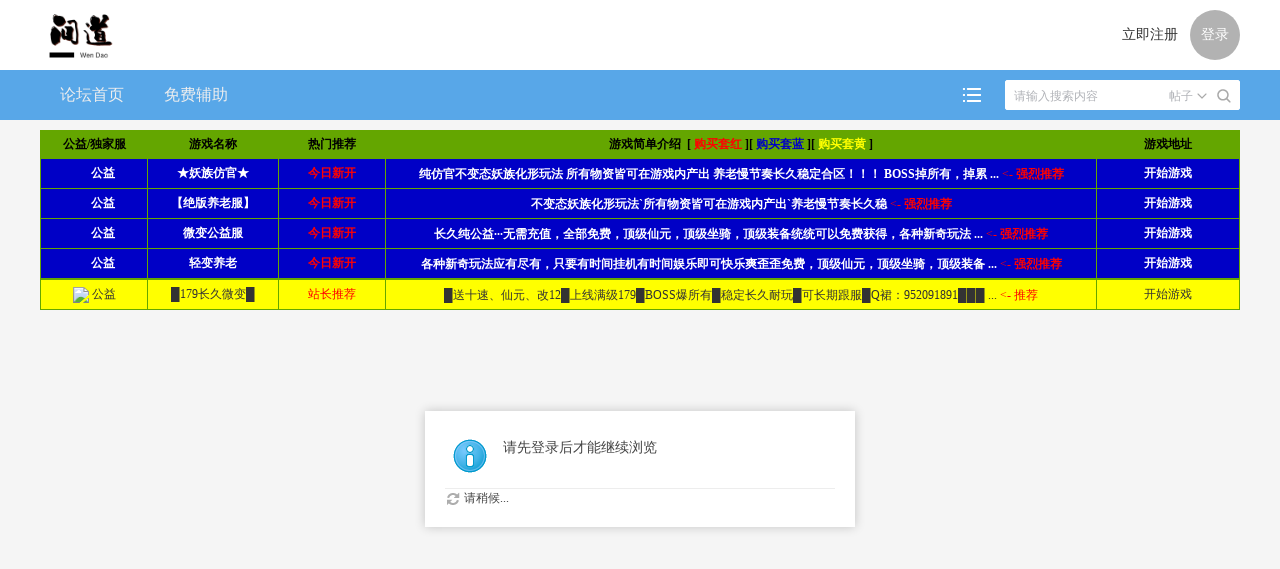

--- FILE ---
content_type: text/html; charset=utf-8
request_url: https://www.wendaosf.com/home.php?mod=space&uid=24&do=thread&view=me&type=thread&from=space
body_size: 5143
content:
<!DOCTYPE html PUBLIC "-//W3C//DTD XHTML 1.0 Transitional//EN" "http://www.w3.org/TR/xhtml1/DTD/xhtml1-transitional.dtd">
<html xmlns="http://www.w3.org/1999/xhtml">
<head>
<meta http-equiv="Content-Type" content="text/html; charset=utf-8" />
<title>提示信息  问道SF</title>

<meta name="keywords" content="" />
<meta name="description" content=",问道SF" />
<meta name="generator" content="Discuz! X3.4" />
<meta name="author" content="Discuz! Team and Comsenz UI Team" />
<meta name="copyright" content="2001-2020 Tencent Cloud." />
<meta name="MSSmartTagsPreventParsing" content="True" />
<meta http-equiv="MSThemeCompatible" content="Yes" />
<base href="https://www.wendaosf.com/" /><link rel="stylesheet" type="text/css" href="data/cache/style_6_common.css?l55" /><link rel="stylesheet" type="text/css" href="data/cache/style_6_home_space.css?l55" /><script src="./template/dbc_community_01/assets/js/lib/jquery/jquery.min.js?l55" type="text/javascript"></script>
<script src="./template/dbc_community_01/assets/js/lib/share/js/social-share.min.js?l55" type="text/javascript"></script>
<link rel="stylesheet" href="./template/dbc_community_01/assets/js/lib/share/css/share.min.css?l55">
<script src="./template/dbc_community_01/assets/js/lib/nprogress/nprogress.js?l55" type="text/javascript"></script>
<script type="text/javascript">var STYLEID = '6', STATICURL = 'static/', IMGDIR = 'static/image/common', VERHASH = 'l55', charset = 'utf-8', discuz_uid = '0', cookiepre = 'VJ6P_2132_', cookiedomain = '', cookiepath = '/', showusercard = '1', attackevasive = '0', disallowfloat = 'newthread', creditnotice = '1|威望|,2|金钱|,3|贡献|,4|WD币|', defaultstyle = '', REPORTURL = 'aHR0cHM6Ly93d3cud2VuZGFvc2YuY29tL2hvbWUucGhwP21vZD1zcGFjZSZ1aWQ9MjQmZG89dGhyZWFkJnZpZXc9bWUmdHlwZT10aHJlYWQmZnJvbT1zcGFjZQ==', SITEURL = 'https://www.wendaosf.com/', JSPATH = 'static/js/', CSSPATH = 'data/cache/style_', DYNAMICURL = '';</script>
<script src="static/js/common.js?l55" type="text/javascript"></script>
<script src="./template/dbc_community_01/assets/js/lib/sidebar/sidebar.min.js?l55" type="text/javascript"></script>
<script src="./template/dbc_community_01/assets/js/dchuang_common.js?l55" type="text/javascript"></script>
<!--[if IE 8]>
<link rel="stylesheet" type="text/css" href='./template/dbc_community_01/assets/css/ie8_css.css?l55'/>
    <![endif]-->
<meta name="application-name" content="问道SF" />
<meta name="msapplication-tooltip" content="问道SF" />
<meta name="msapplication-task" content="name=论坛;action-uri=https://www.wendaosf.com/forum.php;icon-uri=https://www.wendaosf.com/static/image/common/bbs.ico" />
<script src="static/js/home.js?l55" type="text/javascript"></script>
</head>

<body id="nv_home" class="pg_space" onkeydown="if(event.keyCode==27) return false;">
<div id="append_parent"></div><div id="ajaxwaitid"></div>
<div id="hd" class="dbc_h">
<div class="wp">
<div class="dbc_ht cl"><h2 class="dbc_logo mtn">
<a href="./" title="问道SF">
<img src="template/dbc_community_01/assets/images/logo.png" alt="问道SF" border="0" /></a>
</h2><script src="static/js/logging.js?l55" type="text/javascript"></script>	
<div class="dbc_login cl y">
<span id="return_ls" style="display:none"></span>
<div class="y">
<div class="z dbc_regist"><a href="member.php?mod=register">立即注册</a></div>
<div class="login_link" onclick="showWindow('login', 'member.php?mod=logging&action=login')">登录</div>		
</div>
</div>

</div>
</div>
<div id="nv">
<div class="wp cl">
<div class="dbc_nav cl">
<div class="dbc_search"><div id="scbar" class="cl">
<form id="scbar_form" method="post" autocomplete="off" onsubmit="searchFocus($('scbar_txt'))" action="search.php?searchsubmit=yes" target="_blank">
<input type="hidden" name="mod" id="scbar_mod" value="search" />
<input type="hidden" name="formhash" value="1a935d9f" />
<input type="hidden" name="srchtype" value="title" />
<input type="hidden" name="srhfid" value="0" />
<input type="hidden" name="srhlocality" value="home::space" />
<div class="search_item">
<input type="text" name="srchtxt" id="scbar_txt" value="请输入搜索内容" autocomplete="off" x-webkit-speech speech/>
<a href="javascript:;" id="scbar_type" onclick="showMenu(this.id)" hidefocus="true">搜索</a>
<button type="submit" name="searchsubmit" id="scbar_btn" sc="1" value="true"></button>
</div>
</form>
</div>
</div>
<a href="javascript:;" id="qmenu" onmouseover="delayShow(this, function () {showMenu({'ctrlid':'qmenu','pos':'34!','ctrlclass':'a','duration':2});showForummenu(0);})"></a>
<ul><li id="mn_N6666" ><a href="/" hidefocus="true"  >论坛首页</a></li><li id="mn_N3ecf" ><a href="forum-36-1.html" hidefocus="true"  >免费辅助</a></li></ul>
</div>
</div>
</div>
<ul id="scbar_type_menu" style="display: none;"><li><a href="javascript:;" rel="forum" class="curtype">帖子</a></li><li><a href="javascript:;" rel="user">用户</a></li></ul>
<script type="text/javascript">
initSearchmenu('scbar', '');
</script>
<div class="sub_nav">
</div>
<div id="mu" class="cl">
</div></div>

<style>
    .tableBorder1 { width:100%;} .shell{margin:0 auto; } 
#hgadkaifu{height:31px;overflow:hidden;}
.tableBorder1  a {text-decoration:none!important;}
.tableBorder1 th {font-weight:bold;}
.tableBorder1 img { vertical-align:middle}
.tableBorder1 th,.tableBorder1 td {text-align:center; height:18px; line-height:18px; border:1px solid #64A600; border-top:0;}
.tableBorder1 span {height: 18px;     white-space: nowrap;
    overflow: hidden;
    text-overflow: ellipsis;
    width: 120px;display: inline-block;}
</style>
<div class="wp" style="margin-top:10px;">
    <table class="tableBorder1" cellpadding="5"
    cellspacing="1">
        <tbody>
            <tr bgcolor="#64A600">
                <th width=9% bgcolor="#64A600">
                    <font color=#000000>
                        公益/独家服
                    </font>
                </th>
                <th width=120px bgcolor="#64A600">
                    <font color=#000000>
                        游戏名称
                    </font>
                </th>
                <th width=9% bgcolor="#64A600">
                    <font color=#000000>
                        热门推荐
                    </font>
                </th>
                <th align="center" bgcolor="#64A600">
                    <font color=#000000>
                        游戏简单介绍&nbsp;&nbsp;[
                        <a href="plugin.php?id=tshuz_gamestart&amp;mod=buy&amp;type=1" style="color: #FF0000;" target="_blank">
                            购买套红
                        </a>
                        ][
                        <a href="plugin.php?id=tshuz_gamestart&amp;mod=buy&amp;type=2" style="color: #0000C6;" target="_blank">
                            购买套蓝
                        </a>
                        ][
                        <a href="plugin.php?id=tshuz_gamestart&amp;mod=buy&amp;type=3" style="color: #FFFF00;" target="_blank">
                            购买套黄
                        </a>
                        ]
                    </font>
                </th>
                <th width=12% bgcolor="#64A600">
                    <font color=#000000>
                        游戏地址
                    </font>
                </th>
            </tr>
             
            <!--蓝色-->
            <tr bgcolor="#0000C6" onmouseover="javascript:this.bgColor='#0066CC'"
            onmouseout="javascript:this.bgColor='#0000C6'">
                <td width=9%>
                    <img src="source/plugin/tshuz_gamestart/img/lvzuan.gif" border="0" height="12"
                    width="15">
                    <a href="http://qm.qq.com/cgi-bin/qm/qr?_wv=1027&k=uVdEQtdXrZwmItEZ75i4vKTWDBNvfLFQ&authKey=2oO%2FtlUAbdcqLwtWxyltavi4p8e5AAxGifuVTcsZBwmSzoBYSvBgCH9y30lpUYzD&noverify=0&group_code=142203438" target="_blank">
                        <font color="#FFFFFF">
                            <b>
                                公益
                            </b>
                        </font>
                    </a>
                </td>
                <td width=120px>
                    <a href="http://qm.qq.com/cgi-bin/qm/qr?_wv=1027&k=uVdEQtdXrZwmItEZ75i4vKTWDBNvfLFQ&authKey=2oO%2FtlUAbdcqLwtWxyltavi4p8e5AAxGifuVTcsZBwmSzoBYSvBgCH9y30lpUYzD&noverify=0&group_code=142203438" target="_blank">
                        <font color="#FFFFFF">
                            <b>
                                <span>★妖族仿官★</span>
                            </b>
                        </font>
                    </a>
                </td>
                <td width=9%>
                    <a href="http://qm.qq.com/cgi-bin/qm/qr?_wv=1027&k=uVdEQtdXrZwmItEZ75i4vKTWDBNvfLFQ&authKey=2oO%2FtlUAbdcqLwtWxyltavi4p8e5AAxGifuVTcsZBwmSzoBYSvBgCH9y30lpUYzD&noverify=0&group_code=142203438" target="_blank">
                        <font color="#FF0000">
                            <b>
                                今日新开
                            </b>
                        </font>
                    </a>
                </td>
                <td>
                    <a href="http://qm.qq.com/cgi-bin/qm/qr?_wv=1027&k=uVdEQtdXrZwmItEZ75i4vKTWDBNvfLFQ&authKey=2oO%2FtlUAbdcqLwtWxyltavi4p8e5AAxGifuVTcsZBwmSzoBYSvBgCH9y30lpUYzD&noverify=0&group_code=142203438" target="_blank">
                        <font style="vertical-align:middle" color="#FFFFFF">
                            <b>
                                纯仿官不变态妖族化形玩法 所有物资皆可在游戏内产出 养老慢节奏长久稳定合区！！！ BOSS掉所有，掉累 ...
                            </b>
                        </font>
                        <font style="vertical-align:middle" color="#FF0000">
                            <-</font>
                                <font style="vertical-align:middle" color="#ff0000">
                                    <b>
                                        强烈推荐
                                    </b>
                                </font>
                    </a>
                </td>
                <td width=12%>
                    <a href="http://qm.qq.com/cgi-bin/qm/qr?_wv=1027&k=uVdEQtdXrZwmItEZ75i4vKTWDBNvfLFQ&authKey=2oO%2FtlUAbdcqLwtWxyltavi4p8e5AAxGifuVTcsZBwmSzoBYSvBgCH9y30lpUYzD&noverify=0&group_code=142203438" target="_blank">
                        <font color="#FFFFFF">
                            <b>
                                开始游戏
                            </b>
                        </font>
                    </a>
                </td>
            </tr>
              
            <!--蓝色-->
            <tr bgcolor="#0000C6" onmouseover="javascript:this.bgColor='#0066CC'"
            onmouseout="javascript:this.bgColor='#0000C6'">
                <td width=9%>
                    <img src="source/plugin/tshuz_gamestart/img/lvzuan.gif" border="0" height="12"
                    width="15">
                    <a href="http://qm.qq.com/cgi-bin/qm/qr?_wv=1027&k=uVdEQtdXrZwmItEZ75i4vKTWDBNvfLFQ&authKey=2oO%2FtlUAbdcqLwtWxyltavi4p8e5AAxGifuVTcsZBwmSzoBYSvBgCH9y30lpUYzD&noverify=0&group_code=142203438" target="_blank">
                        <font color="#FFFFFF">
                            <b>
                                公益
                            </b>
                        </font>
                    </a>
                </td>
                <td width=120px>
                    <a href="http://qm.qq.com/cgi-bin/qm/qr?_wv=1027&k=uVdEQtdXrZwmItEZ75i4vKTWDBNvfLFQ&authKey=2oO%2FtlUAbdcqLwtWxyltavi4p8e5AAxGifuVTcsZBwmSzoBYSvBgCH9y30lpUYzD&noverify=0&group_code=142203438" target="_blank">
                        <font color="#FFFFFF">
                            <b>
                                <span>【绝版养老服】</span>
                            </b>
                        </font>
                    </a>
                </td>
                <td width=9%>
                    <a href="http://qm.qq.com/cgi-bin/qm/qr?_wv=1027&k=uVdEQtdXrZwmItEZ75i4vKTWDBNvfLFQ&authKey=2oO%2FtlUAbdcqLwtWxyltavi4p8e5AAxGifuVTcsZBwmSzoBYSvBgCH9y30lpUYzD&noverify=0&group_code=142203438" target="_blank">
                        <font color="#FF0000">
                            <b>
                                今日新开
                            </b>
                        </font>
                    </a>
                </td>
                <td>
                    <a href="http://qm.qq.com/cgi-bin/qm/qr?_wv=1027&k=uVdEQtdXrZwmItEZ75i4vKTWDBNvfLFQ&authKey=2oO%2FtlUAbdcqLwtWxyltavi4p8e5AAxGifuVTcsZBwmSzoBYSvBgCH9y30lpUYzD&noverify=0&group_code=142203438" target="_blank">
                        <font style="vertical-align:middle" color="#FFFFFF">
                            <b>
                                不变态妖族化形玩法`所有物资皆可在游戏内产出`养老慢节奏长久稳
                            </b>
                        </font>
                        <font style="vertical-align:middle" color="#FF0000">
                            <-</font>
                                <font style="vertical-align:middle" color="#ff0000">
                                    <b>
                                        强烈推荐
                                    </b>
                                </font>
                    </a>
                </td>
                <td width=12%>
                    <a href="http://qm.qq.com/cgi-bin/qm/qr?_wv=1027&k=uVdEQtdXrZwmItEZ75i4vKTWDBNvfLFQ&authKey=2oO%2FtlUAbdcqLwtWxyltavi4p8e5AAxGifuVTcsZBwmSzoBYSvBgCH9y30lpUYzD&noverify=0&group_code=142203438" target="_blank">
                        <font color="#FFFFFF">
                            <b>
                                开始游戏
                            </b>
                        </font>
                    </a>
                </td>
            </tr>
              
            <!--蓝色-->
            <tr bgcolor="#0000C6" onmouseover="javascript:this.bgColor='#0066CC'"
            onmouseout="javascript:this.bgColor='#0000C6'">
                <td width=9%>
                    <img src="source/plugin/tshuz_gamestart/img/lvzuan.gif" border="0" height="12"
                    width="15">
                    <a href="https://qm.qq.com/q/qwvdSkP2V4" target="_blank">
                        <font color="#FFFFFF">
                            <b>
                                公益
                            </b>
                        </font>
                    </a>
                </td>
                <td width=120px>
                    <a href="https://qm.qq.com/q/qwvdSkP2V4" target="_blank">
                        <font color="#FFFFFF">
                            <b>
                                <span>微变公益服</span>
                            </b>
                        </font>
                    </a>
                </td>
                <td width=9%>
                    <a href="https://qm.qq.com/q/qwvdSkP2V4" target="_blank">
                        <font color="#FF0000">
                            <b>
                                今日新开
                            </b>
                        </font>
                    </a>
                </td>
                <td>
                    <a href="https://qm.qq.com/q/qwvdSkP2V4" target="_blank">
                        <font style="vertical-align:middle" color="#FFFFFF">
                            <b>
                                长久纯公益···无需充值，全部免费，顶级仙元，顶级坐骑，顶级装备统统可以免费获得，各种新奇玩法 ...
                            </b>
                        </font>
                        <font style="vertical-align:middle" color="#FF0000">
                            <-</font>
                                <font style="vertical-align:middle" color="#ff0000">
                                    <b>
                                        强烈推荐
                                    </b>
                                </font>
                    </a>
                </td>
                <td width=12%>
                    <a href="https://qm.qq.com/q/qwvdSkP2V4" target="_blank">
                        <font color="#FFFFFF">
                            <b>
                                开始游戏
                            </b>
                        </font>
                    </a>
                </td>
            </tr>
              
            <!--蓝色-->
            <tr bgcolor="#0000C6" onmouseover="javascript:this.bgColor='#0066CC'"
            onmouseout="javascript:this.bgColor='#0000C6'">
                <td width=9%>
                    <img src="source/plugin/tshuz_gamestart/img/lvzuan.gif" border="0" height="12"
                    width="15">
                    <a href="https://qm.qq.com/q/qwvdSkP2V4" target="_blank">
                        <font color="#FFFFFF">
                            <b>
                                公益
                            </b>
                        </font>
                    </a>
                </td>
                <td width=120px>
                    <a href="https://qm.qq.com/q/qwvdSkP2V4" target="_blank">
                        <font color="#FFFFFF">
                            <b>
                                <span>轻变养老</span>
                            </b>
                        </font>
                    </a>
                </td>
                <td width=9%>
                    <a href="https://qm.qq.com/q/qwvdSkP2V4" target="_blank">
                        <font color="#FF0000">
                            <b>
                                今日新开
                            </b>
                        </font>
                    </a>
                </td>
                <td>
                    <a href="https://qm.qq.com/q/qwvdSkP2V4" target="_blank">
                        <font style="vertical-align:middle" color="#FFFFFF">
                            <b>
                                各种新奇玩法应有尽有，只要有时间挂机有时间娱乐即可快乐爽歪歪免费，顶级仙元，顶级坐骑，顶级装备 ...
                            </b>
                        </font>
                        <font style="vertical-align:middle" color="#FF0000">
                            <-</font>
                                <font style="vertical-align:middle" color="#ff0000">
                                    <b>
                                        强烈推荐
                                    </b>
                                </font>
                    </a>
                </td>
                <td width=12%>
                    <a href="https://qm.qq.com/q/qwvdSkP2V4" target="_blank">
                        <font color="#FFFFFF">
                            <b>
                                开始游戏
                            </b>
                        </font>
                    </a>
                </td>
            </tr>
               
        </tbody>
    </table>
    <div class="shell">
        <div id="hgadkaifu">
            <table class="tableBorder1" cellpadding="5"
            cellspacing="1">
                <tbody>
                     
                    <tr bgcolor="#FFFF00" onmouseover="javascript:this.bgColor='#FFFF99'"
                    onmouseout="javascript:this.bgColor='#FFFF00'">
                        <td width=9%>
                            <img border="0" src="source/plugin/tshuz_gamestart/img/xinfu.gif">
                            <a href="https://qm.qq.com/q/Ng6jg8Sxmk" target="_blank">
                                <font color="#333333">
                                    公益
                                </font>
                            </a>
                        </td>
                        <td width=120px>
                            <a href="https://qm.qq.com/q/Ng6jg8Sxmk" target="_blank">
                                <font color="#333333">
                                    <span>█179长久微变█</span>
                                </font>
                            </a>
                        </td>
                        <td width=9%>
                            <a href="https://qm.qq.com/q/Ng6jg8Sxmk" target="_blank">
                                <font color="#ff0000">
                                    站长推荐
                                </font>
                            </a>
                        </td>
                        <td>
                            <a href="https://qm.qq.com/q/Ng6jg8Sxmk" target="_blank">
                                <font style="vertical-align:middle" color="#333333">
                                    █送十速、仙元、改12█上线满级179█BOSS爆所有█稳定长久耐玩█可长期跟服█Q裙：952091891███ ...
                                </font>
                                <font style="vertical-align:middle" color="#ff0000">
                                    <-</font>
                                        <font style="vertical-align:middle" color="#ff0000">
                                            推荐
                                        </font>
                            </a>
                        </td>
                        <td width=12%>
                            <a href="https://qm.qq.com/q/Ng6jg8Sxmk" target="_blank">
                                <font color="#333333">
                                    开始游戏
                                </font>
                            </a>
                        </td>
                    </tr>
                     
                </tbody>
            </table>
        </div>
    </div>
</div>
<script>
    var c, _ = Function;
    with(o = document.getElementById("hgadkaifu")) {
        innerHTML += innerHTML;
        onmouseover = _("c=1");
        onmouseout = _("c=0");
    } (F = _("if(#%31||!c)#++;if(#>o.scrollHeight>>1)#=1;setTimeout(F,#%31?10:1000);".replace(/#/g, "o.scrollTop")))();
</script>
<div style="display:none">
</div>
<script type="text/javascript">
(function (window) {
dChuang().fixed_top_nav();
})();
</script>

<div id="wp" class="dbc_mn wp cl">
<div id="ct" class="wp cl w">
<div class="nfl" id="main_succeed" style="display: none">
<div class="f_c altw">
<div class="alert_right">
<p id="succeedmessage"></p>
<p id="succeedlocation" class="alert_btnleft"></p>
<p class="alert_btnleft"><a id="succeedmessage_href">如果您的浏览器没有自动跳转，请点击此链接</a></p>
</div>
</div>
</div>
<div class="nfl dbc_ml" id="main_message">
<div class="f_c altw">
<div id="messagetext" class="alert_info">
<p>请先登录后才能继续浏览</p>
</div>
<div id="messagelogin"></div>
<script type="text/javascript">ajaxget('member.php?mod=logging&action=login&infloat=yes&frommessage', 'messagelogin');</script>
</div>
</div>
</div>	</div>
<div id="ft" class="cl">
<div class="wp">
<div class="dbc_footer">
<p><a href="archiver/" >Archiver</a><span class="pipe">|</span><a href="forum.php?mod=misc&action=showdarkroom" >小黑屋</a><span class="pipe">|</span><strong><a href="https://www.wendaosf.com/" target="_blank">问道SF</a></strong>
</p>
<p style="font-size: 12px">Copyright &copy; 2001-2020, Tencent Cloud.　Powered by <strong><a href="http://www.discuz.net" target="_blank">Discuz!</a></strong> <em>X3.4</em></p>
</div>
</div></div>
<script src="home.php?mod=misc&ac=sendmail&rand=1763848438" type="text/javascript"></script>

<div id="scrolltop">
<span hidefocus="true"><a title="返回顶部" onclick="window.scrollTo('0','0')" class="scrolltopa" ><b>返回顶部</b></a></span>
</div>
<script type="text/javascript">_attachEvent(window, 'scroll', function () { showTopLink(); });checkBlind();</script>
<!--[if IE 8]>
<script src="./template/dbc_community_01/assets/js/dChuang_ie8.js" type="text/javascript"></script>
<![endif]--></body>
</html>


--- FILE ---
content_type: text/css
request_url: https://www.wendaosf.com/data/cache/style_6_common.css?l55
body_size: 24756
content:
*{word-wrap:break-word;}body{background:#FFF;}body,input,button,select,textarea{font:12px/1.5 Tahoma,'Microsoft Yahei','Simsun';color:#444;}textarea{resize:none;}body,ul,ol,li,dl,dd,p,h1,h2,h3,h4,h5,h6,form,fieldset,.pr,.pc{margin:0;padding:0;}table{empty-cells:show;border-collapse:collapse;}caption,th{text-align:left;font-weight:400;}ul li,.xl li{list-style:none;}h1,h2,h3,h4,h5,h6{font-size:1em;}em,cite,i{font-style:normal;}a{color:#333;text-decoration:none;}a:hover{text-decoration:underline;}a img{border:none;}label{cursor:pointer;}.z{float:left;}.y{float:right;}.cl:after{content:".";display:block;height:0;clear:both;visibility:hidden;}.cl{zoom:1;}.hidefocus{outline:none;}hr{display:block;clear:both;*margin-top:-8px !important;*margin-bottom:-8px !important;}.mn hr,.sd hr{margin:0 10px;}.area hr{margin-left:0 !important;margin-right:0 !important;}hr.l{height:1px;border:none;background:#EDEDED;color:#EDEDED;}hr.l2{height:2px;}hr.l3{height:3px;}hr.da{height:0;border:none;border-top:1px dashed #EDEDED;background:transparent;color:transparent;}hr.bk{margin-bottom:10px !important;*margin-bottom:2px !important;height:0;border:none;border-top:1px solid #FFF;background:transparent;color:transparent;}.n .sd hr.bk{border-top-color:#F9F9F9;}hr.m0{margin-left:0;margin-right:0;}.wx,.ph{font-family:'Microsoft YaHei','Hiragino Sans GB','STHeiti',Tahoma,'SimHei',sans-serif;font-weight:100;} .ph{font-size:20px;} .mt{padding:10px 0;font-size:16px;} .pipe{margin:0 5px;color:#CCC;}.xs0{font-family:Arial;font-size:0.83em;-webkit-text-size-adjust:none;}.xs1{font-size:12px !important;}.xs2{font-size:14px !important;}.xs3{font-size:16px !important;}.xg1,.xg1 a{color:#999 !important;}.xg1 .xi2{color:!important;}.xg2{color:#666;}.xi1,.onerror{color:#F26C4F;}.xi2,.xi2 a,.xi3 a{color:;}.xw0{font-weight:400;}.xw1{font-weight:700;}.bbda{border-bottom:1px dashed #EDEDED;}.btda{border-top:1px dashed #EDEDED;}.bbs{border-bottom:1px solid #EDEDED !important;}.bts{border-top:1px dashed #EDEDED !important;}.bw0{border:none !important;}.bw0_all,.bw0_all th,.bw0_all td{border:none !important;}.bg0_c{background-color:transparent !important;}.bg0_i{background-image:none !important;}.bg0_all{background:none !important;}.ntc_l{padding:5px 10px;background:#FEFEE9;}.ntc_l .d{width:20px;height:20px;background:url(https://www.wendaosf.com/static/image/common/op.png) no-repeat 0 0;line-height:9999px;overflow:hidden;}.ntc_l .d:hover{background-position:0 -20px;}.brs,.avt img,.oshr{-moz-border-radius:5px;-webkit-border-radius:5px;border-radius:5px;}.brm{-moz-border-radius:10px;-webkit-border-radius:10px;border-radius:10px;}.brw{-moz-border-radius:20px;-webkit-border-radius:20px;border-radius:20px;}.mtn{margin-top:5px !important;}.mbn{margin-bottom:5px !important;}.mtm{margin-top:10px !important;}.mbm{margin-bottom:10px !important;}.mtw{margin-top:20px !important;}.mbw{margin-bottom:20px !important;}.ptn{padding-top:5px !important;}.pbn{padding-bottom:5px !important;}.ptm{padding-top:10px !important;}.pbm{padding-bottom:10px !important;}.ptw{padding-top:20px !important;}.pbw{padding-bottom:20px !important;}.avt img{padding:2px;width:48px;height:48px;background:#FFF;border:1px solid;border-color:#F2F2F2 #EDEDED #EDEDED #F2F2F2;}.avtm img{width:120px;height:auto;}.avts img{width:24px;height:24px;vertical-align:middle;}.emp{padding:20px 10px;}.emp a{color:;text-decoration:underline !important;}.vm{vertical-align:middle;}.vm *{vertical-align:middle;}.hm{text-align:center;}.alt,.alt th,.alt td{background-color:#F2F2F2;}.notice{clear:both;margin:5px 0;padding:3px 5px 3px 20px;background:url(https://www.wendaosf.com/static/image/common/notice.gif) no-repeat 2px 6px;}#ajaxwaitid{display:none;position:absolute;right:0;top:0;z-index:1;padding:0 5px;background:#D00;color:#FFF;}.showmenu{padding-right:16px;background:url(https://www.wendaosf.com/static/image/common/arrwd.gif) no-repeat 100% 50%;cursor:pointer;white-space:nowrap;}#um .showmenu{margin-right:-5px;}.cur1{cursor:pointer;}.ie6 .sec .p_pop{white-space:expression(this.offsetWidth >= 220 ? 'normal':'nowrap');width:expression(this.offsetWidth >= 220 ? 200:'auto');} .rq{color:red;}.px,.pt,.ps,select{border:1px solid;border-color:#CCC #CCC #CCC #CCC;background:#FFF url(https://www.wendaosf.com/static/image/common/px.png) repeat-x 0 0;color:;}.px,.pt{padding:2px 4px;line-height:17px;}.px{height:17px;}.pxs{width:30px !important;}.fdiy .tfm .px,.fdiy .tfm .pt{width:auto;}.p_fre{width:auto !important;}.er{border-color:#F66 #FFBDB9 #FFBDB9 #F66;background-color:#FDF4F4;background-image:url(https://www.wendaosf.com/static/image/common/px_e.png);}.pt{overflow-y:auto;}div.pt{height:100px;line-height:100px;}.ps,select{padding:2px 2px 2px 1px;}.pts{vertical-align:top;overflow:hidden;}.cmt .pts{width:60%;}button::-moz-focus-inner{border:0;padding:0;}.pn{vertical-align:middle;overflow:hidden;margin-right:3px;padding:0;height:23px;border:1px solid #999;background:#E5E5E5 url(https://www.wendaosf.com/static/image/common/pn.png) repeat-x 0 0;cursor:pointer;-moz-box-shadow:0 1px 0 #E5E5E5;-webkit-box-shadow:0 1px 0 #E5E5E5;box-shadow:0 1px 0 #E5E5E5;}.pn:active{background-position:0 -23px;}.ie6 .pn{overflow-x:visible;width:0;}.pn em,.pn span,.pn strong{padding:0 10px;line-height:21px;}.pn em,.pn strong{font-weight:700;}.ie7 .pn em,.ie7 .pn span,.ie7 .pn strong{padding:0 5px;line-height:18px;}a.pn{height:21px;line-height:21px;color:#444 !important;}a.pn:hover{text-decoration:none;}.ie6 a.pn{width:auto;}.ie6 a.pn em,.ie6 a.pn span,.ie6 a.pn strong{display:block;}.ie7 a.pn em,.ie7 a.pn span,.ie7 a.pn strong{line-height:21px;}.pnc,a.pnc{border-color:#235994;background-color:#06C;background-position:0 -48px;color:#FFF !important;}.pnc:active{background-position:0 -71px;}.pnpost .pn{height:26px;}.pr,.pc{vertical-align:middle;margin:0 5px 1px 0;padding:0;}.ie6 .pr,.ie6 .pc,.ie7 .pr,.ie7 .pc{margin-right:2px;}.lb{margin-right:20px;}.pns .px{}.pns .pn{}.ftid{float:left;margin-right:6px;}.ftid select{float:left;height:23px;}.ftid a{display:block;overflow:hidden;padding:0 17px 0 4px;height:21px;line-height:21px;text-decoration:none !important;font-size:12px;font-weight:400;color:#444 !important;border:1px solid;border-color:#CCC #CCC #CCC #CCC;background:#FFF url(https://www.wendaosf.com/static/image/common/newarow.gif) no-repeat 100% 0;}.ftid a:hover,.ftid a:focus{background-position:100% -23px;}.ftid select{width:94px;}.sslt a{width:54px;}.sslt select{width:60px;}.sltm{padding:5px 11px 5px 10px;border:1px solid #DDD;background-color:#FFF;text-align:left;}.sltm li{padding:2px 0;color:#666;cursor:pointer;}.sltm li:hover{color:;}.sltm li.current{color:#F26C4F;} .oshr{float:right;margin-left:5px;padding:0 5px 0 22px;border:1px solid;border-color:#CCC #A9A9A9 #A9A9A9 #CCC;background:#FFF url(https://www.wendaosf.com/static/image/common/oshr.png) no-repeat 5px 50%;}.oshr:hover{text-decoration:none;} .ofav{background-image:url(https://www.wendaosf.com/static/image/common/fav.gif);} .oivt{background-image:url(https://www.wendaosf.com/static/image/common/activitysmall.gif);}.tfm{width:100%;}.tfm caption,.tfm th,.tfm td{vertical-align:top;padding:7px 0;}.tfm caption h2{font-size:16px;}.vt th,.vt td{vertical-align:top;}.tfm th{padding-top:9px;padding-right:5px;width:130px;}.tfm th .rq{float:right;font-size:14px;}.tfm .pt,.tfm .px{margin-right:3px;width:330px;}.tfm .c,.tfm .tedt,.m_c .tfm .tedt{width:338px;}.tfm .d{clear:both;margin:5px 0;color:#999;}.tfm .d em{margin-left:5px;color:red;}.tfm .d strong{margin-left:5px;}.tfm .d a{color:;}.tfm .p{text-align:right;}.tfm .pcl label{display:block;padding:0 2px 5px;}.tfm .pcl .pc{margin-right:5px;padding:0;}.tfm .l th,.tfm .l td{padding-top:0;padding-bottom:0;}.bn .tfm caption,.bn .tfm th,.bn .tfm td{padding-top:5px;padding-bottom:5px;}.pbt{margin-bottom:10px;}.ie6 .pbt .ftid a,.ie7 .pbt .ftid a{margin-top:1px;}#custominfo.mtn{margin-bottom:-5px;}.altw{width:350px;}.altw .fltc{margin-bottom:0;padding:8px;}.alert_right,.alert_error,.alert_info{padding:6px 0 6px 58px;min-height:40px;height:auto !important;height:40px;line-height:160%;background:url(https://www.wendaosf.com/static/image/common/right.gif) no-repeat 8px 8px;font-size:14px;}.alert_error{background-image:url(https://www.wendaosf.com/static/image/common/error.gif);}.alert_error a{font-weight:700;color:;}.alert_info{background-image:url(https://www.wendaosf.com/static/image/common/info.gif);}.alert_btnleft{margin-top:8px;}.alert_btn{margin-top:20px;text-align:center;}.alert_act{margin-top:20px;padding-left:58px;}.pbnv{float:left;white-space:nowrap;overflow:hidden;width:400px;padding:7px 0;}.pbl{overflow:hidden;margin:9px 0;width:621px;border-width:1px 0 1px 1px;border-style:solid;border-color:#CCC;background:#FFF;}.pbl li{float:left;overflow-x:hidden;overflow-y:auto;padding:5px;width:196px;height:300px;border-right:1px solid #CCC;}.pbl p{height:25px;line-height:25px;}.pbl a{display:block;white-space:nowrap;overflow:hidden;padding:0 4px;text-decoration:none;color:;border:solid #FFF;border-width:1px 0;}.pbl a:hover{text-decoration:none;background-color:#F3F3F3;}.pbl .highlightlink{color:#08C;}.pbls a,.pbls a:hover{background-color:#EEE;color:#666;font-weight:700;}.pbsb{background:url(https://www.wendaosf.com/static/image/common/arrow.gif) right -33px no-repeat;} .wp{margin:0 auto;width:960px;}#wp .wp{width:auto;}#toptb{min-width:960px;border-bottom:1px solid #EDEDED;background:#F2F2F2;line-height:28px;}#toptb a{float:left;padding:0 4px;height:28px;}#toptb a.showmenu{padding-right:15px;}#toptb a.hover{background-color:#FFF;}#toptb .pipe{float:left;display:none;}#hd{border-bottom:0 solid #C2D5E3;}#hd .wp{padding:10px 0 0;}.hdc{min-height:70px;}.ie6 .hdc{height:70px;}#hd h2{padding:0 20px 8px 0;float:left;}#space #hd h2{margin-top:0;}#hd .fastlg{padding-top:10px;}#scbar{overflow:hidden;height:42px;line-height:42px;border-top:1px solid #FFF;border-bottom:1px solid #E9EFF5;background:#E8EFF5;}.scbar_icon_td{width:21px;background:url(https://www.wendaosf.com/static/image/common/search.png) no-repeat 0 -50px;}.scbar_txt_td,.scbar_type_td{background:url(https://www.wendaosf.com/static/image/common/search.png) repeat-x 0 -93px;}#scbar_txt{width:400px;border:1px solid #FFF;outline:none;}.scbar_narrow #scbar_txt{width:260px;}.scbar_btn_td{width:38px;background:url(https://www.wendaosf.com/static/image/common/search.png) no-repeat 8px -142px;}#scbar_btn{margin:0;padding:0;border:none;background:transparent none;box-shadow:none;}#scbar_btn strong{line-height:84px;}.scbar_type_td{width:61px;background:url(https://www.wendaosf.com/static/image/common/search.png) no-repeat 0 -193px;}#scbar_type{display:block;padding-left:10px;text-align:left;text-decoration:none;}#scbar_type_menu{margin-top:-8px;}#scbar_hot{padding-left:8px;height:45px;overflow:hidden;}#scbar_hot strong,#scbar_hot a{float:left;margin-right:8px;white-space:nowrap;}#nv{overflow:hidden;height:33px;background:#58A7E8;}#nv li{float:left;padding-right:1px;height:33px;line-height:33px;background:url(https://www.wendaosf.com/static/image/common/nv_a.png) no-repeat 100% 0;font-weight:700;font-size:14px;}.ie_all #nv li{line-height:36px;}.ie6 #nv li{line-height:33px;}#nv li a{float:left;padding:0 15px;height:33px;}#nv li a{color:#EEEEEE;}#nv li span{display:none;}#nv li.a{margin-left:-1px;background:#58A7E8;}#nv li.a a{color:#FFF;}#nv li a:hover{background:url(https://www.wendaosf.com/static/image/common/nv_a.png) no-repeat 50% -66px;}#nv li.hover a:hover,#nv li.hover a{background:url(https://www.wendaosf.com/static/image/common/nv_a.png) no-repeat 50% -99px;}#mu{position:relative;z-index:1;}.ie6 #mu,.ie7 #mu{line-height:0;font-size:0;}#mu ul{background:url(https://www.wendaosf.com/static/image/common/mu_bg.png) no-repeat 0 100%;line-height:22px;z-index:2;font-size:12px;}#mu li{float:left;height:32px}#mu a{float:left;display:inline;margin:5px 6px;padding:0 10px;white-space:nowrap;}#mu a:hover{margin:4px 5px;border:1px solid #C2D5E3;background:#E5EDF2;color:;text-decoration:none;}.floatmu{position:absolute;left:0;top:0;}#um{padding-top:10px;padding-right:60px;_padding-right:54px;line-height:2.3;zoom:1;}#um,#um a{color:#444;}#um p{text-align:right;}#um .avt{display:inline;margin-right:-60px;}.vwmy{padding-left:16px;background:url(https://www.wendaosf.com/static/image/common/user_online.gif) no-repeat 0 2px;}.vwmy.qq{background:url(https://www.wendaosf.com/static/image/common/connect_qq.gif) no-repeat scroll 0 0;padding-left:20px;}#um .new,.topnav .new,.sch .new,#toptb .new{padding-left:20px;background-repeat:no-repeat;background-position:0 50%;color:;font-weight:700;}#myprompt.new{background-image:url(https://www.wendaosf.com/static/image/common/notice.gif);background-position:3px 50%;}#pm_ntc.new{background-image:url(https://www.wendaosf.com/static/image/common/new_pm.gif);}#task_ntc{background-image:url(https://www.wendaosf.com/static/image/feed/task.gif);}#um .pipe{margin:0 5px 0 0;}#extcreditmenu,#g_upmine{margin-right:2px !important;padding-top:3px;padding-bottom:3px;padding-left:10px;}#g_upmine{margin-right:1px !important;border:1px solid transparent;}.ie6 #g_upmine{border:0;}#extcreditmenu.a,#g_upmine.a{position:relative;z-index:302;margin-right:1px !important;border:1px solid;border-color:#DDD;border-bottom:none;background-color:#FFF;}#extcreditmenu_menu,#g_upmine_menu{margin-top:-1px;width:auto;}#extcreditmenu_menu li{float:none;display:block;padding-left:5px !important;padding-right:1em !important;}#g_upmine_menu li{float:none;display:block;padding-left:5px !important;}#g_upmine_menu ul.extg li{padding-left:0px !important;}#qmenu{float:right;display:inline;margin:5px 8px 0;padding-right:10px;width:103px;height:24px;background:url(https://www.wendaosf.com/static/image/common/qmenu.png) no-repeat 0 0;line-height:24px;text-align:center;color:;font-weight:700;overflow:hidden;}#qmenu:hover{text-decoration:none;}#qmenu.a{position:relative;z-index:302;background-position:0 -27px;}#qmenu_menu{margin-top:-2px;padding:20px 5px 10px;width:610px;border-color:#DCE4EB;}#qmenu_menu ul.nav li{float:left;}.ie6 #qmenu_menu ul.nav li{clear:none !important;width:auto !important;}#qmenu_menu ul.nav a{margin-bottom:10px;padding:47px 0 0;width:60px;border:none;border-radius:4px;background:url(https://www.wendaosf.com/static/image/common/noicon.gif) no-repeat 50% 5px;text-align:center;}#qmenu_menu ul.nav a:hover{background-color:#E5EDF2;color:;text-shadow:none;}#shortcut{position:relative;display:none;height:30px;line-height:30px;background-color:#3A83F1;color:white;text-align:center;}#shortcuttip{padding:2px 8px;background:url(https://www.wendaosf.com/static/image/common/search.gif) repeat-x 0 -1px;border-radius:3px;color:#3A83F1;font-weight:700;}#shortcutcloseid{position:absolute;right:8px;top:8px;display:block;width:12px;height:12px;background:url(https://www.wendaosf.com/static/image/common/close.gif) no-repeat 0 -12px;text-indent:-999em;}#mn_userapp .icon_down{background:url(https://www.wendaosf.com/static/image/common/arr_w.gif) no-repeat 50% 50%;display:inline-block;width:12px;height:12px;overflow:hidden;margin-left:3px;}.ie6 #mn_userapp .icon_down{height:24px;vertical-align:middle;}#nv li.a .icon_down{background:url(https://www.wendaosf.com/static/image/common/arr_w.gif) no-repeat  50% 50%;display:inline-block;width:12px;height:12px;overflow:hidden;margin-left:3px;}.ie6 #nv li.a .icon_down{height:24px;vertical-align:middle;}#mn_userapp_menu{clear:left;min-height:210px;min-width:630px;}.ie6 #mn_userapp_menu{height:210px;width:630px;}#mn_userapp_menu ul.mrec{float:left;width:182px;padding-right:5px;border-right:1px dotted #DDD;}#mn_userapp_menu ul.uused{float:left;width:273px;}.ie6 #mn_userapp_menu ul.mrec,.ie7 #mn_userapp_menu ul.mrec{width:182px;padding:0 5px 0 0;}#mn_userapp_menu ul.mrec li,#mn_userapp_menu ul.uused li{float:left;display:inline;padding:3px;width:85px;text-align:center;overflow:hidden;}.ie6 #mn_userapp_menu ul.mrec li,.ie6 #mn_userapp_menu ul.uused li{float:left !important;clear:none;}#mn_userapp_menu ul.mrec li img,#mn_userapp_menu ul.uused li img{width:75px;height:75px;}#mn_userapp_menu ul.mrec li a,#mn_userapp_menu ul.uused li a{border-bottom:0;}#mn_userapp_menu ul.adv{position:absolute;top:0;right:0;padding:10px;height:198px;width:140px;border-left:1px solid #EBEBEB;background:#F5F5F5;text-align:left;zoom:1;}#mn_userapp_menu ul.mrec li{position:relative;}.ie6 #mn_userapp_menu ul.adv li{clear:none;}#mn_userapp_menu .icon_hotapp{position:absolute;right:8px;bottom:25px;display:inline-block;width:16px;height:16px;background:#F00;color:#FFF;}#mn_userapp_menu .icon_myapp a{float:left;display:inline-block;border-bottom:0;padding:0;margin-bottom:10px;width:66px;height:51px;background:url(https://www.wendaosf.com/static/image/common/app.png) no-repeat 0 0;line-height:2000px;overflow:hidden;clear:none;}#mn_userapp_menu .icon_appcenter a{float:right;margin-left:7px;background-position:0 -51px;}.ie6 #mn_userapp_menu .icon_myapp a{margin-bottom:0px;}.ie6 #mn_userapp_menu .icon_myapp,.ie6 #mn_userapp_menu .icon_appcenter{float:left;width:66px;}#mn_userapp_menu .ad_img img{width:140px;height:100px;}#mn_userapp_menu .ad_img a{padding:0;line-height:26px;border-bottom:0;}#mn_userapp_menu .ad_img a:hover{background:none;}#ct{min-height:300px;}.ie6 #ct{height:300px;}.mn{overflow:hidden;}.ct1{border:1px solid #CCC;border-top:none;}.ct2 .mn{float:left;width:730px;margin-bottom:1em;}.ct2 .sd{float:right;width:220px;overflow:hidden;_overflow-y:visible;}.appl{float:left;overflow:hidden;margin-bottom:10px;padding:6px 10px;width:117px;}.ct2_a,.ct3_a{border:1px solid #CCC;background:url("https://www.wendaosf.com/template/dbc_community_01/assets/images/vlineb.png") repeat-y 0 0}.ct2_a_r{border:none;background-image:none;}.ct2_a h1.mt{display:none;}.ct2_a .tb{margin-top:3px;}.ct2_a .mn{float:right;width:810px;}.ct2_a .mn{display:inline;margin-right:10px;padding-top:10px;width:800px;}#nv_userapp .ct2_a .mn,.ct2_a_r .mn{margin-right:0;width:810px;}.ct3_a .mn{float:left;margin-left:20px;width:565px;}.ct3_a .sd{float:right;width:220px;}#nv_home .ct3_a .sd .bm{margin-right:10px;border:none;}#nv_home .ct3_a .sd .bm_c{padding:10px 0;}.mw{width:100%;float:none;}.mnw{clear:both;border-top:1px solid #CCC;}.mnh{width:643px;background:#F2F2F2;margin-bottom:0;}#ft{padding:10px 0 50px;border-top:1px solid #EDEDED;line-height:1.8;color:#666;}#flk{text-align:right;}#flk img{vertical-align:middle;}#scrolltop{visibility:hidden;position:fixed;bottom:100px;display:block;margin:-30px 0 0 2px;width:40px;background:#f4f4f4;border:1px #cdcdcd solid;border-radius:3px;border-top:0;cursor:pointer;}#scrolltop:hover{text-decoration:none;}.ie6 #scrolltop{position:absolute;bottom:auto;}#scrolltop a{display:block;width:30px;height:24px;padding:3px 5px;line-height:12px;text-align:center;color:#787878;text-decoration:none;background:url(https://www.wendaosf.com/static/image/common/scrolltop.png) no-repeat 0 0;border-top:1px #cdcdcd solid;}a.scrolltopa:hover{background-position:-40px 0px !important;}a.replyfast{background-position:0 -30px !important;}a.replyfast:hover{background-position:-40px -30px !important;}a.returnlist,a.returnboard{background-position:0 -60px !important;}a.returnlist:hover,a.returnboard:hover{background-position:-40px -60px !important;}#scrolltop a b{visibility:hidden;font-weight:normal;}#nv_home #ft,.pg_announcement #ft,.pg_modcp #ft,.pg_portalcp #ft,.pg_ranklist #ft,#nv_userapp #ft{border-top:none;}.bm,.bn{margin-bottom:10px;}.bm{border:1px solid #EDEDED;background:#FFF;}.bm_c{padding:10px;}.drag{}.bm_h .o{float:right;width:30px;}.bm_h .o img{float:right;margin-top:8px;cursor:pointer;}.bm_h .i{padding-left:10px;}.bm_h .pn{margin-top:4px;}.bm_h{padding:0 10px;height:31px;border-top:1px solid #FFF;border-bottom:1px solid #C2D5E3;background:#F2F2F2;line-height:31px;white-space:nowrap;overflow:hidden;}.bmw{border:1px solid #EDEDED;}.bmw .bm_h{border-top-color:#FFF;border-right:1px solid #FFF;border-bottom-color:#C2D5E3;border-left:1px solid #FFF;background:#E5EDF2;}.bmw .bm_h a{color:;}.bml .bm_h{padding-top:5px;border:none;background:transparent;}.bml .bm_c{padding-top:0;}.bmn{padding:7px 10px;border-color:#C2D5E3;background:#E5EDF2;}.fl{border:1px solid #EDEDED;border-top:none;background:#FFF;}.fl .bm{margin-bottom:0;border:none;}.fl .bm_h{border-width:1px 0;border-color:#C2D5E3;background:#E5EDF2;}.fl .bm_c,#online .bm_c,.lk .bm_c{padding-top:0;padding-bottom:0;}.bm2 .bm2_b{float:left;width:49%;border:1px solid #EDEDED;}.bm2 .bm2_b_y{float:right;}.bw0{background:transparent;}.bw{padding:0 15px;}#pt{margin:2px 0;height:29px;border:none;background:transparent;line-height:29px;}#pt .z{padding-right:10px;}#pt .z a,#pt .z em,#pt .z span{float:left;height:29px;}#pt .z em{width:20px;background:url(https://www.wendaosf.com/static/image/common/pt_item.png) no-repeat 3px 10px;line-height:200px;overflow:hidden;}.nvhm{width:16px;background:url(https://www.wendaosf.com/static/image/common/search.png) no-repeat 0 0;line-height:200px;overflow:hidden;}.ie_all #pt .z em{background-position:3px 9px;}.ie_all .nvhm{background-position:0 -1px;}#uhd{padding-top:10px;border:1px solid #CCC;border-bottom:none;background:#E5EDF2;}#uhd .tb a{border-width:1px 0;border-top-color:#E5EDF2;border-bottom-color:#CCC;}#uhd .tb .a a{border:1px solid #CCC;border-bottom-color:#FFF;}.ie6 #uhd .tb .a{position:relative;}#uhd .mn{float:right;margin-right:15px;margin-bottom:-30px;width:auto;line-height:28px;}#uhd .mn a{padding:2px 0 2px 20px;background:no-repeat 0 50%;color:#666;}#uhd .mn a:hover{color:;}#uhd .mn .addflw a{background-image:url(https://www.wendaosf.com/static/image/common/flw_ico.png);}#uhd .mn .addf a{background-image:url(https://www.wendaosf.com/static/image/feed/friend.gif);}#uhd .mn .pm2 a{background-image:url(https://www.wendaosf.com/static/image/common/pmto.gif);}#uhd .h{padding-left:75px;}#uhd .avt{display:inline;float:left;margin-left:-65px;}#uhd .mt{padding-bottom:0;}#uhd .flw_hd{float:right;width:260px;margin-right:10px;margin-bottom:-30px;}#uhd .tns th,#uhd .tns td{padding-left:20px;text-align:left;}#uhd .flw_hd .o{padding-left:20px;}.tns{padding:10px 0;}.tns table{width:100%;}.tns th,.tns td{text-align:center;font-size:12px;}.sd .tns th,.sd .tns td{width:110px !important;}.tns th{border-right:1px solid #CCC;}.tns th p,.tns td p{font-size:14px;margin:0;}.pls .tns{padding:0 10px 10px;}.pls .tns th p,.pls .tns td p{font-size:12px;margin:0;}.ih .icn{float:left;width:60px;}.ih dl{margin-left:60px;}.ih dt{font-size:14px;font-weight:700;}.ih dd{padding-bottom:1em;}.ih dd strong{margin:0 2em 0 4px;color:#C00;}.tb{margin-top:10px;padding-left:5px;line-height:30px;border-bottom:1px solid #EDEDED;}.tb li{float:left;margin:0 3px -1px 0;}.ie6 .tb .a,.ie6 .tb .current{position:relative;}.tb a{display:block;padding:0 10px;border:1px solid #EDEDED;background:#E5EDF2;}.tb .a a,.tb .current a{border-bottom-color:#FFF;background:#FFF;font-weight:700;}.tb a:hover{text-decoration:none;}.tb .y{float:right;margin-right:0;}.tb .y a{border:none;background:transparent;}.tb .o{margin:1px 4px 0 2px;border:1px solid #235994;}.tb .o,.tb .o a{height:23px;line-height:23px;background:#06C url(https://www.wendaosf.com/static/image/common/pn.png) repeat-x 0 -48px;}.tb .o a{padding:0 15px;border:none;font-weight:700;color:#FFF;}.ie6 .tb .o a{float:left;}.tb_h{margin:0;padding:0;background-color:#E5EDF2;}.tb_h li{margin-right:0;}.tb_h a{border-top:none;border-left:none;}.tb_h .o{margin-top:2px;}.tb_s{margin-top:0;line-height:26px;}.tbmu{padding:8px 10px 8px 0;border-bottom:1px dashed #EDEDED;}.tbmu a{color:;}.tbmu .a{color:#333;font-weight:700;}.tbms{padding:10px 10px 10px 26px;border:1px dashed #FF9A9A;background:url(https://www.wendaosf.com/static/image/common/notice.gif) no-repeat 10px 50%;}.tbms_r{background-image:url(https://www.wendaosf.com/static/image/common/data_valid.gif);}.tbx{margin:10px 0;}.tbx span{margin-right:10px;cursor:pointer;}.tbx .a{padding:3px 5px;border:solid #999;border-width:0 1px 1px 0;background:#F2F2F2 url(https://www.wendaosf.com/static/image/common/thead.png) repeat-x 0 -20px;}.tbx strong{color:#F26C4F;}.obn{border-bottom:1px solid #EDEDED;}.obn select{width:100%;margin-bottom:5px;} .a_h{padding-top:5px;} .a_mu{border:solid #EDEDED;border-width:0 1px 1px;background:#F2F2F2;} .a_f{margin:5px auto;} .a_b{float:right;margin:0 0 5px 5px;} .a_t{margin-bottom:10px;}.a_t table{width:100%;}.a_t td{padding:4px 15px;border:1px solid #EDEDED;} .a_pr{float:right;overflow:hidden;}.a_pt,.a_pb{background:url(https://www.wendaosf.com/static/image/common/ad.gif) no-repeat 0 50%;margin-bottom:6px;padding-left:20px;zoom:1;} .a_fl,.a_fr{float:right;position:fixed;top:350px;z-index:100;}.a_fl{left:0;}.a_fr{right:0;text-align:right;}* html .a_fl,* html .a_fr{position:absolute;top:expression(offsetParent.scrollTop+350);} .a_cb{top:20px}* html .a_cb{top:expression(offsetParent.scrollTop+20);} .a_af{float:left;margin-right:10px;margin-bottom:10px;} .a_cn{position:fixed;right:10px;bottom:10px;z-index:300;}* html .a_cn{position:absolute;top:expression(offsetParent.scrollTop+document.documentElement.clientHeight-this.offsetHeight);}.a_cn .close{text-align:right;}.a_h,.a_mu,.a_c,.a_p,.a_f,.a_t{text-align:center;}.xl li{margin:2px 0;}.xl em{float:right;padding-left:5px;}.xl em,.xl em a{color:#999;}.xl label,.xl label a{color:#C00;}.xl1 li{height:1.5em;overflow:hidden;}.xl1_elp{float:left;width:100%;white-space:nowrap;overflow:hidden;text-overflow:ellipsis;}.xl2 li{float:left;margin:2px 0;padding:0;width:50%;height:1.5em;overflow:hidden;}.xl ol,ol.xl{background:url(https://www.wendaosf.com/static/image/common/sortnum.png) no-repeat 0 3px;line-height:21px;}.xl ol li,ol.xl li{background:none;padding-left:20px;}.xl ol li,ol.xl li{height:21px;}.xld dt{padding:8px 0 5px;font-weight:700;}.xld dd{margin-bottom:8px;}.xld .m{float:left;margin:8px 8px 10px 0;}.xld .atc{float:right;margin-left:20px;}.ie8 .xld .atc{max-width:86px;}.xld .atc img{padding:2px;max-width:80px;max-height:80px;border:1px solid #CCC;background:#FFF;}.ie6 .xld .atc img{width:expression(this.width > 80 && this.width>=this.height ? 80:true);height:expression(this.height > 80 && this.width<=this.height ? 80:true);}.xld a.d,.xl a.d,.attc a.d,.c a.d,.sinf a.d{float:right;width:20px;height:20px;overflow:hidden;line-height:100px;background:url(https://www.wendaosf.com/static/image/common/op.png) no-repeat 0 -2px;}.attc a.d{float:left;}.xld a.d:hover,.xl a.d:hover,.attc a.d:hover,.c a.d:hover,.sinf a.d:hover{background-position:0 -22px;}.xld a.b{background-position:0 -40px;}.xld a.b:hover{background-position:0 -60px;}.xlda dl{padding-left:65px;}.xlda .m{display:inline;margin:8px 0 8px -65px;}.xlda .avt img{display:block;}.xlda dd img{max-width:550px;}* html .xlda dd img{width:expression(this.width > 550 ? 550:true);}.xlda dd a{color:;}.xlda dd .hot{color:#F26C4F;}.ml{}.ml li{float:left;padding:0 5px 5px;text-align:center;overflow:hidden;}.ml img{display:block;margin:0 auto;}.ml p,.ml span{display:block;width:100%;height:20px;white-space:nowrap;text-overflow:ellipsis;overflow:hidden;}.ml span,.ml span a{color:#999;}.mls li{padding:0 0 5px;width:66px;}.mls .avt{display:block;margin:0 auto;width:54px;}.mls img{width:48px;height:48px;}.mls p{margin-top:5px;}.mlm li{padding:0 0 5px;width:150px;}.mlm img{width:120px;height:120px;}.mla li{width:140px;height:224px;}.mla1 li{height:150px;}.mla .c{margin:0 auto;width:136px;height:150px;background:url(https://www.wendaosf.com/static/image/common/gb.gif) no-repeat 0 0;text-align:left;}.mla .a{background-position:0 100%;}.mla .c a{display:block;padding:14px 4px 3px 8px;width:120px;height:120px;overflow:hidden;}.mla img{max-width:120px;max-height:120px;_width:expression(this.width > 120 && this.width>=this.height ? 120:true);_height:expression(this.height > 120 && this.width<=this.height ? 120:true);}.mlp li{width:140px;height:140px;}.mlp .d{padding:0 0 5px;width:150px;height:180px;}.mlp img{padding:2px;max-width:120px;max-height:120px;border:1px solid #CCC;background:#FFF;}* html .mlp img{width:expression(this.width > 120 && this.width>=this.height ? 120:true);height:expression(this.height > 120 && this.width<=this.height ? 120:true);}.gm,.gs,.gol,.god{position:absolute;overflow:hidden;margin:-3px 0 0 -3px;width:60px;height:18px;background:url(https://www.wendaosf.com/static/image/common/gst.gif) no-repeat 0 0;display:block;}.gs{background-position:0 -18px;}.gol{background-position:0 -36px;}.god{margin:-5px 0px 0px 45px;background:url(https://www.wendaosf.com/static/image/common/access_disallow.gif) no-repeat 0 0;}.appl ul{margin:3px 0;}.appl li{display:block;height:28px;line-height:28px;white-space:nowrap;word-wrap:normal;font-size:14px;text-overflow:ellipsis;overflow:hidden;}.appl li a{text-decoration:none !important;}.appl img{margin:5px 5px -3px 0;}.appl span{float:right;font-size:12px;}.appl span a{color:#999;}.appl span a:hover{color:;}.myo li{height:auto;line-height:1.5;}.myo img{margin-bottom:-1px;}.myo a{color:;}.tbn{margin:-6px -10px 0;}.tbn ul{margin:0;}.tbn li{margin:0 10px;height:33px;border-bottom:1px dashed #CCC;}.tbn li.a{margin:-1px 0 0;padding:0 10px 0 9px;border-top:1px solid #EDEDED;border-bottom-style:solid;background:#FFF;}.tbn ul a{display:block;height:33px;line-height:33px;}.tbn .mt{padding:10px;}.notice_pm,.notice_mypost,.notice_interactive,.notice_system,.notice_manage,.notice_app{float:left;width:18px;height:14px;background-image:url(https://www.wendaosf.com/static/image/common/ico_notice.png);margin:11px 5px 5px 0;}.notice_pm{background-position:0 0;}.notice_mypost{background-position:0 -33px;}.notice_interactive{background-position:0 -68px;}.notice_system{background-position:0 -101px;}.notice_manage{background-position:0 -135px;}.notice_app{background-position:0 -169px;}.mg_img{padding:10px;width:76px;height:76px;background:url(https://www.wendaosf.com/static/image/common/magic_imgbg.gif) no-repeat 0 0;}.lk img{float:left;margin-right:5px;margin-bottom:5px;width:88px;height:31px;}.lk p{color:#666;}.lk .m li{clear:left;padding:0 0 10px 98px;}.lk .m img{display:inline;margin-top:4px;margin-top:1px\9;margin-left:-98px;}.lk .x li{float:left;margin-right:5px;width:88px;height:1.5em;overflow:hidden;}.lk_logo .lk_content{float:left;}.tedt{width:98%;border:1px solid;border-color:#999 #CCC #CCC #999;}.tedt .bar{padding:0 10px 0 0;height:25px;line-height:25px;border-bottom:1px solid #EDEDED;background:#F2F2F2;}.fpd a{float:left;margin:2px 5px 0 0;width:20px;height:20px;background:url(https://www.wendaosf.com/static/image/editor/editor.gif) no-repeat;text-indent:-9999px;line-height:20px;overflow:hidden;}.fpd a.fbld{background-position:0 0;}.fpd a.fclr{background-position:-60px 0;}.fpd a.fmg{background-position:0 -20px;}.fpd a.flnk{background-position:-40px -20px;}.fpd a.fqt{background-position:-140px -20px;}.fpd a.fcd{background-position:-120px -20px;}.fpd a.fsml{background-position:-20px -20px;}.fpd a.fat{background-position:-140px 0;}.tedt .area{padding:4px;background:#FFF;zoom:1;}.tedt .pt{width:100%;margin-right:0;padding:0 !important;border:none;background:#FFF none;}.tedt .pt:focus{outline:none;-moz-box-shadow:none;}.m_c .tedt{width:600px;}.sllt{padding:10px 5px 5px !important;}.sllt td{padding:8px;border:none;cursor:pointer;}.sllt_p{*float:left;text-align:right;}.sllt_p a{margin-right:5px;color:#069;text-decoration:underline;}.sl_pv{margin-top:5px;padding:8px;background:#FAFAFA;border:1px solid #CCC;}.ie6 .slg,.ie7 .slg{width:expression(this.parentNode.offsetWidth);}#diy-tg{float:right;padding:0 !important;width:56px;background:url(https://www.wendaosf.com/static/image/diy/panel-toggle.png) no-repeat 100% 4px;text-indent:-9999px;overflow:hidden;}#diy-tg_menu{position:absolute;margin:-2px 0 0 -1px;padding:6px 0;width:72px;height:48px;line-height:24px;background:url(https://www.wendaosf.com/static/image/diy/panel-toggle-drop.png) no-repeat 0 0;text-align:center;}#diy-tg_menu a{float:none !important;}#toptb #diy-tg_menu{margin:-7px 0 0 -17px;}#toptb a#sslct,.switchwidth,#toptb a.switchblind{margin-top:5px;padding:0 !important;width:23px;height:18px !important;background:url(https://www.wendaosf.com/static/image/common/switch_style.png) no-repeat 100% 0;text-indent:-9999px;overflow:hidden;}.switchwidth{background-image:url(https://www.wendaosf.com/static/image/common/switch_width.png);}.switchwidth:hover{background:url(https://www.wendaosf.com/static/image/common/switch_width.png) no-repeat 100% -36px;}#sslct_menu{padding:6px 10px 10px;}.sslct_btn{float:left;margin:4px 4px 0 0;width:12px;height:12px;border:1px solid #EDEDED;cursor:pointer;}.sslct_btn i{float:left;display:inline;margin:1px;width:10px;height:10px;background:#2E80D1;overflow:hidden;font-style:normal;}#toptb a.switchblind{width:10px;background-image:none;}.p_pop,.p_pof,.sllt{padding:4px;border:1px solid;min-width:60px;border-color:#DDD;background:#FEFEFE;box-shadow:1px 2px 2px rgba(0,0,0,0.3);}.ie6 .p_pop{width:100px;}.p_pof .p_pop{padding:0;border:none;box-shadow:none;}.p_pof{width:500px;}.p_opt{padding:10px;}.p_pop li{display:inline;}.p_pop a{display:block;padding:3px 5px;border-bottom:1px solid #E5EDF2;white-space:nowrap;}.p_pop li:last-child a{border:none;}.ie6 .p_pop li{zoom:1;clear:both;width:100%;}.ie6 .p_pop a{position:relative;}.p_pop a:hover,.p_pop a.a,#sctype_menu .sca{background-color:#E5EDF2;color:;text-decoration:none;}.prompt_news,.prompt_follower,.prompt_news_0,.prompt_follower_0,.ignore_notice,.prompt_concern{float:left;width:18px;height:14px;margin:3px 3px 5px 0;display:inline;background:url(https://www.wendaosf.com/static/image/common/ico_notice.png) no-repeat 0 0;}.prompt_follower_0{background-position:0 -225px;}.prompt_news{background-image:url(https://www.wendaosf.com/static/image/common/new_pm.gif);}.prompt_follower{background-position:0 -191px;}.prompt_concern{background-position:0 -258px;}.ignore_notice{background:url(https://www.wendaosf.com/static/image/common/close.gif) no-repeat 0 0;position:absolute;right:0;top:0;width:12px;height:12px;overflow:hidden;}.p_pop .ignore_noticeli a,.p_pop .ignore_noticeli a:hover,.p_pop .ignore_noticeli a.a{background:none;border-bottom:0;}.p_pop .notice_interactive,.p_pop .notice_system,.p_pop .notice_manage,.p_pop .notice_app,.p_pop .notice_mypost{margin:3px 2px 5px 0;}.ie6 .ignore_notice{display:none;}.blk a,.inlinelist a{display:inline;padding:0;border:none;}.blk a:hover{background:none;color:#333;text-shadow:none;text-decoration:underline;}.inlinelist{padding:5px;}.inlinelist a{float:left;width:5em;height:2em;overflow:hidden;text-align:center;line-height:2em;}.h_pop{min-width:120px;border-top:none;}.p_opt .txt,.p_opt .txtarea{margin:5px 0;}.p_pop .flbc,.p_pof .flbc{margin-right:8px;margin-top:4px;}.t_l,.t_c,.t_r,.m_l,.m_r,.b_l,.b_c,.b_r{overflow:hidden;background:#000;opacity:0.2;filter:alpha(opacity=20);}.t_l,.t_r,.b_l,.b_r{width:8px;height:8px;}.t_c,.b_c{height:8px;}.m_l,.m_r{width:8px;}.t_l{-moz-border-radius:8px 0 0 0;-webkit-border-radius:8px 0 0 0;border-radius:8px 0 0 0;}.t_r{-moz-border-radius:0 8px 0 0;-webkit-border-radius:0 8px 0 0;border-radius:0 8px 0 0;}.b_l{-moz-border-radius:0 0 0 8px;-webkit-border-radius:0 0 0 8px;border-radius:0 0 0 8px;}.b_r{-moz-border-radius:0 0 8px 0;-webkit-border-radius:0 0 8px 0;border-radius:0 0 8px 0;}.m_c{background:#FFF;}.m_c .tb{margin:0 0 10px;padding:0 10px;}.m_c .c{padding:0 10px 10px;}.m_c .o{padding:8px 10px;height:26px;text-align:right;border-top:1px solid #CCC;background:#F2F2F2;}.m_c .el{width:420px;}.m_c .el li{padding:0;border:none;}.flb{padding:10px 10px 8px;height:20px;line-height:20px;}.flb em{float:left;font-size:14px;font-weight:700;color:;}.flb em a{text-decoration:none;}.flb .needverify{float:left;margin-left:8px;padding-left:13px;width:45px;height:21px;line-height:21px;background:url(https://www.wendaosf.com/static/image/common/re_unsolved.gif) no-repeat 0 0;font-size:12px;color:#999;font-weight:400;}.flb .onerror,.flb .onright{padding-left:20px;height:auto;line-height:140%;white-space:nowrap;font-size:12px;font-weight:400;}.flb .onerror{background:url(https://www.wendaosf.com/static/image/common/check_error.gif) no-repeat 0 50%;}.flb .onright{background:url(https://www.wendaosf.com/static/image/common/check_right.gif) no-repeat 0 50%;color:#666;}.flb span{float:right;color:#999;}.flb span a,.flb strong{float:left;text-decoration:none;margin-left:8px;font-weight:400;color:#333;}.flb span a:hover{color:#999;}.flbc{float:left;width:20px;height:20px;overflow:hidden;text-indent:-9999px;background:url(https://www.wendaosf.com/static/image/common/cls.gif) no-repeat 0 0;cursor:pointer;}.flbc:hover{background-position:0 -20px;}.floatwrap{overflow:auto;overflow-x:hidden;margin-bottom:10px;height:280px;}.f_c{}.f_c li{list-style:none;}.f_c hr.l{margin:0;}.f_c a{color:;}.f_c .list{margin:0 auto 10px;width:570px;border-top:3px solid #EDEDED;}.f_c .list th,.f_c .list td{padding:5px 2px;height:auto;border-bottom:1px dashed #EDEDED;}.f_c .list .btns th,.f_c .list .btns td{border-bottom:none;}.f_c .th th,.f_c .th td{padding:10px 0;}.f_c .list th{background:none;}.nfl{height:auto !important;height:320px;min-height:320px;}.nfl .f_c{margin:60px auto;padding:20px;width:580px;border:3px solid #F2F2F2;background:#FFF;}.nfl .loginform{height:auto;}.nfl .clause{width:auto;height:auto;}.hasd{}.hasd input{float:left;width:121px;}.hasd input.crl{padding:0;width:20px;height:20px;background:none;border-style:solid;border-color:#CCC #CCC #CCC #CCC;border-width:1px 0 1px 1px;}.hasd .spmediuminput{width:115px;}.dpbtn{float:left;overflow:hidden;text-indent:-9999px;width:21px;height:21px;border-width:1px 1px 1px 0;border-style:solid;border-color:#CCC #CCC #CCC #CCC;background:#FFF url(https://www.wendaosf.com/static/image/common/newarow.gif) no-repeat 100% 0;}.dpbtn:hover{background-position:100% -23px;}.hasd label{float:left;}.tpclg h4 a.dpbtn{float:right;border-width:1px;}.tpclg h4{font-weight:400;}.tpclg .pt{margin:5px 0;width:212px;overflow:hidden;}.mark .dt,.mark .tpclg h4{width:270px;}.mark .tpclg .pt{width:260px;}#postbox dd.hasd input{width:99px;margin-right:0;}.colorbox{width:130px !important;}.colorbox input{float:left;margin:2px;padding:0;width:12px;height:12px;border:0;cursor:pointer;}.hrbox{width:500px !important;}.hrbox input{float:left;margin:2px;padding:0;width:495px;height:25px;border:0;cursor:pointer;background:#FFFFFF;}.postbgbox{width:325px !important;}.postbgbox input{float:left;margin:2px;padding:0;width:50px;height:50px;border:1px solid;border-color:#F7F7F7 #EFEFEF #EFEFEF #F7F7F7;cursor:pointer;background:#FFFFFF;}.pm{overflow:hidden;width:400px;}.pm .flb{margin-bottom:0;padding:1px 5px 4px;background:#CCC url(https://www.wendaosf.com/static/image/common/pm.png) repeat-x 0 -101px;}* html .pm .flb{padding:4px 5px 1px;}.pm .flb em{padding-left:15px;background:url(https://www.wendaosf.com/static/image/common/pm.png) no-repeat 0 -65px;text-shadow:1px 1px 1px #FFF;color:#333;font-size:12px;}.pm .flbc{background-image:url(https://www.wendaosf.com/static/image/common/pm.png);}.pm_tac{padding:5px 10px;background:#F2F2F2;}.pm .c{padding:0;background:#F2F2F2;}.pmb{position:relative;padding:20px 20px 0;width:360px;height:280px;overflow:auto;overflow-x:hidden;}.pmb li{position:relative;margin-bottom:10px;}.pmt{overflow:hidden;position:absolute;bottom:0;left:-6px;text-indent:-999px;width:7px;height:7px;background:url(https://www.wendaosf.com/static/image/common/pm.png) no-repeat -13px -40px;zoom:1;}.pmd{float:left;padding:5px 8px;background:#F0F0F0 url(https://www.wendaosf.com/static/image/common/pm-bg1.png) repeat-x;border:1px solid;border-color:#E7E7E7 #BBB #999 #E7E7E7;word-wrap:break-word;-moz-box-shadow:2px 2px 4px #DDD;-webkit-box-shadow:2px 2px 4px #DDD;box-shadow:2px 2px 4px #DDD;-moz-border-radius:10px 10px 10px 0;-webkit-border-radius:10px 10px 10px 0;border-radius:10px 10px 10px 0;}.pmd,.pmd img{max-width:292px;}* html .pmd{width:expression(this.offsetWidth > 292 ? 292+'px':'auto');}* html .pmd img{width:expression(this.width > 292 ? 292:true);}.pmd .quote{overflow:hidden;margin:0;padding-left:16px;background:url(https://www.wendaosf.com/static/image/common/qa.gif) no-repeat 0 0;color:#666;}.pmd .quote blockquote{display:inline;margin:0;padding-right:16px;background:url(https://www.wendaosf.com/static/image/common/qz.gif) no-repeat 100% 100%;}.pmd .blockcode{overflow:hidden;margin:0;padding:0;background:transparent;color:#666;}.pmd .blockcode code{font-family:Monaco,Consolas,'Lucida Console','Courier New',serif;font-size:12px;line-height:1.8em;}* html .pmd .blockcode code{font-family:'Courier New',serif;}.pmm .pmt{right:-6px;left:auto;background-position:0 -47px;}.pmm .pmd{float:right;background:#FEF5E7 url(https://www.wendaosf.com/static/image/common/pm-bg2.png) repeat-x;border-color:#FFC68C #F9D4A7 #F3BB65 #DDC4A9;-moz-box-shadow:-2px 2px 4px #DDD;-webkit-box-shadow:-2px 2px 4px #DDD;box-shadow:-2px 2px 4px #DDD;-moz-border-radius:10px 10px 0 10px;-webkit-border-radius:10px 10px 0 10px;border-radius:10px 10px 0 10px;}.pmb h4{text-align:center;}.pmfm{padding:0 15px 15px;}.pmfm .tedt{width:365px;}.pmfm .pt{height:65px;}.pmfm .pn{float:right;}.pma a{margin-right:5px;}.pmo{position:absolute;top:8px;right:10px;overflow:hidden;padding-left:10px;width:130px;height:31px;line-height:24px;line-height :26px\9;background:url(https://www.wendaosf.com/static/image/common/pn.png) repeat-x 0 -320px;text-shadow:1px 1px 1px #FFF;}.pmo em{display:block;padding:3px 5px 4px 0;background:url(https://www.wendaosf.com/static/image/common/pn.png) no-repeat 100% -360px;}.pmo a{overflow:hidden;white-space:nowrap;display:block;padding-right:10px;background:url(https://www.wendaosf.com/static/image/common/pm.png) no-repeat 100% -222px;outline:none;}.pmo .b{background-position:100% -278px;}.pmfl{position:absolute;top:35px;right:10px;z-index:200;width:138px;border:solid #CCC;border-width:0 1px 1px;background:#FFF;}.pmfl .s,.pmfl .o{padding:5px;border-bottom:1px solid #CCC;background:#F2F2F2;}.pmfl .o{border-bottom-color:#FFF;}.pmfl .s .px{padding-left:20px;width:101px;background:#FFF url(https://www.wendaosf.com/static/image/common/pm.png) no-repeat 0 -160px;}.pmfl .o .ps{width:100%;}.pmfl ul{overflow:auto;overflow-x:hidden;width:138px;height:306px;}.pmfl li{padding:5px;height:24px;}.pmfl .avt{float:left;width:29px;height:29px;}.pmfl .avt img{padding:0;width:24px;height:24px;border:none;}.pmfl .newpm img{margin:1px 0 0 1px;}.pmfl p{overflow:hidden;white-space:nowrap;width:78px;}.pmfl p .a{color:red;}.pmfl p .ol{color:#333;}.pmfl strong{color:#000;}.rfm{margin:0 auto;width:760px;border-bottom:1px dotted #EDEDED;}.rfm a{color:;}.rfm .rq{}.rfm th,.rfm td{padding:10px 2px;vertical-align:top;line-height:24px;}.rfm .tipwide{padding-top:0;}.rfm th{padding-right:10px;width:10em;text-align:right;}.rfm .px{width:220px;}.rfm .px:focus{border-color:;background:#FFF;}.rfm .p_tip{position:absolute;z-index:2;display:none;padding-left:10px;width:390px;background:#FFF;color:#666;font-style:normal;}.rfm .p_chk{position:absolute;z-index:1;padding-left:10px;width:390px;color:red;font-weight:700;font-family:Tahoma,'Microsoft Yahei','Simsun';}.rfm #emailmore{position:absolute;}.p_right{background:url(https://www.wendaosf.com/static/image/common/check_right.gif) no-repeat 10px 12px;width:30px;}#returnmessage4{display:none;padding:10px 0;border-bottom:1px solid #EDEDED;background:#FFE;text-align:center;font-weight:700;}#returnmessage4.onerror{display:block;}.rfm .l{margin:0;}.blr .c{padding:0 10px 10px;}.login_slct a{margin-right:-8px;padding-right:16px;background:url(https://www.wendaosf.com/static/image/common/arrwd.gif) no-repeat 100% 50%;}.fwin .rfm,.nfl .f_c .rfm{width:500px;}.fwin .rfm th,.fwin .rfm td,.nfl .f_c .rfm th,.nfl .f_c .rfm td{padding:6px 2px;}.fwin .loginb button{margin-left:11.3em;}.nfl .f_c .loginb button{margin-left:12em;}.passlevel{padding-left:70px;background:url(https://www.wendaosf.com/static/image/common/passlevel.png) no-repeat 0 5px;}.passlevel1{background-position:0 -35px;}.passlevel2{background-position:0 -75px;}.passlevel3{background-position:0 -115px;}.blr{width:580px;margin:20px auto 30px;}.m_c .blr{margin:0 auto;}.lgfm{font:12px/1.5 Tahoma,'Microsoft Yahei','Simsun';float:left;margin-bottom:10px;*margin-bottom:-10px;padding:20px 0;width:280px;border-right:1px solid #CCC;}.rgs{margin-bottom:10px;}.lgfm label,.lgfm p,.reginfo{clear:both;overflow:hidden;display:block;margin-bottom:10px;line-height:22px;}.reginfo label{display:inline;}.reg_c{float:left;width:200px;}.lgfm .txt,.lgfm .px{padding:2px 4px;height:16px;border:1px solid;border-color:#CCC #CCC #CCC #CCC;background-image:none;}.lgfm .txt,.lgfm .px,.lgfm .pt{width:170px;}.lgfm .ftid a,.lgfm .ftid a:hover{height:20px;background-position:100% -1px;border-color:#CCC #CCC #CCC #CCC;}.fsb{clear:both;margin-top:8px;padding:10px;}.fsb .z{padding-top:5px;}.m_c .fsb{background:#F2F2F2;border-top:1px solid #CCC;}.fsb .pns{margin-right:8px;}.lgfm em,.fsb em{float:left;width:60px;}.fsb .pnr{*margin-top:4px;}.nlf .txt{width:230px;}.brls{overflow:auto;margin-bottom:10px;width:470px;height:240px;}.sipt{float:none;margin:0 0 10px;width:234px;height:20px;background-color:#FFF;border:1px solid;border-color:#CCC #CCC #CCC #CCC;clear:left;}.sipt a{float:left;width:54px;border:none;}.sipt a:hover,.sipt a:focus{border:none;}.sipt .txt{float:left;width:154px;border:none;outline:none;background:#FFF;}.sltp{float:none;margin:10px 0;clear:both;}.sltp a,.sltp a:hover,.sltp a:focus{height:20px;line-height:20px;border-color:#EEE;background-color:transparent;background-position:100% -1px;color:#069 !important;}.sltp a:hover,.sltp a:focus{background-position:100% -24px;}.lpsw label{float:left;padding-left:4px;width:61px;line-height:150%;}.clck,.sipt .clck{background:#FFF url(https://www.wendaosf.com/static/image/common/clck.gif) no-repeat 98% 50%;}.lgf{float:left;overflow:visible;margin:47px 25px 10px 40px;}.lgf h4{margin-bottom:10px;font-weight:400;font-size:14px;}.lgf a{color:;}.minf{margin-top:23px;}#messagelogin{margin-top:5px;border-top:1px solid #EDEDED;}#messagelogin .flb{padding-left:0;}#messagelogin .blr{margin:0;}#messagelogin .lgfm{padding-top:0;}#messagelogin .minf{margin-top:0;}#messagelogin .fsb{padding:0;}.fastlg{line-height:24px;}.fastlg td{padding:2px 0 2px 4px;}.fastlg_fm{margin-right:5px;padding-right:5px;border-right:1px solid #EDEDED;}#ls_fastloginfield_ctrl{line-height:20px;border:none;background-color:transparent;background-position:100% -1px;}#ls_fastloginfield_ctrl:hover{background-position:100% -24px;}.psw_w{padding-left:5px;}.fastlg_l{padding-right:4px !important;border-right:1px solid #E5EDF2;}.poke{margin-bottom:10px;}.poke li{float:left;margin:0 1% 5px 0;width:32%;height:22px;}.poke img{vertical-align:middle;}.dt{border-top:1px solid #EDEDED;width:100%;}.dt th{background:#F2F2F2;}.dt td,.dt th{padding:7px 4px;border-bottom:1px solid #EDEDED;}.dt .c{width:50px;}.tdat{width:100%;border:1px solid #EDEDED;}.tdat th,.tdat td{padding:4px 5px;border:1px solid #EDEDED;}.um{margin-bottom:1em;padding-bottom:1em;border-bottom:1px dashed #EDEDED;clear:left;}.umh{margin-bottom:10px;overflow:hidden;}.umh h2,.umh h3{clear:left;font-size:14px;float:left;background:#FFF url(https://www.wendaosf.com/static/image/common/arrow.gif) no-repeat right 6px;padding-right:14px;cursor:pointer;}.schfaq h3{background:none;cursor:default;}.umh h3 a{color:#666;}.umh h3 span{font-size:12px;font-weight:400;color:#666;}.umh h2 em,.umh h3 em{margin-left:8px;font-size:12px;color:#999;font-weight:400;}.umh_act{float:right;}.umh .umh_cb{display:none;}.umh .umh_ext{display:block;}.umn{background:url(https://www.wendaosf.com/static/image/common/dash.gif) repeat-x 0 10px;clear:left;}.umn h3{background:#FFF url(https://www.wendaosf.com/static/image/common/arrow.gif) no-repeat right -35px;font-size:14px;}.umn .umh_cb{display:block;background-color:#FFF;color:#666;cursor:pointer;}.umn .umh_ext{display:none;}.lum{}.lum h2{font-size:14px;}.lum ul{padding:1em 0 1em 2em;margin-bottom:1em;border-bottom:1px dashed #EDEDED;}.lum ul li{padding:0.2em 0;}.pgs{}.pgs #newspecial,.pgs #newspecialtmp,.pgs #post_reply,.pgs #post_replytmp{float:left;margin-right:5px;}.pg{float:right;}.pg,.pgb{line-height:26px;}.pg a,.pg strong,.pgb a,.pg label{float:left;display:inline;margin-left:4px;padding:0 8px;height:26px;border:1px solid;border-color:#C2D5E3;background-color:#FFF;background-repeat:no-repeat;color:#333;overflow:hidden;text-decoration:none;}.pg a.nxt,.pgb a{padding:0 10px;}.pg a:hover,.pgb a:hover{border-color:;color:;}.pg a.nxt{padding-right:25px;background-image:url(https://www.wendaosf.com/static/image/common/arw_r.gif);background-position:90% 50%;}.pg a.prev{background-image:url(https://www.wendaosf.com/static/image/common/arw_l.gif);background-position:50% 50%;}.pg strong{background-color:#E5EDF2;}.pgb a{padding-left:25px;background-image:url(https://www.wendaosf.com/static/image/common/arw_l.gif);background-position:10px 50%;}.pg label{cursor:text;}.ie6 .pg label{padding-top:3px;height:23px;}.pg label .px{padding:0;width:25px;height:16px;line-height:16px;}#pgt .pg,#pgt .pgb{margin-top:5px;}.bac{margin:0;padding:0;width:70px;height:30px;line-height:30px;color:#333;overflow:hidden;text-decoration:none;background:url(https://www.wendaosf.com/static/image/common/pg_arw.png) no-repeat 0 0;text-align:center;text-indent:-7px;display:block;}#psd .bn .mbn input,#postbox input{margin-right:4px;}#postbox .mbn,#psd .mbn{height:1.6em;line-height:1.6em;}.popupcredit{}.pc_l,.pc_c,.pc_inner,.pc_r{width:29px;height:56px;line-height:56px;background:url(https://www.wendaosf.com/static/image/common/popupcredit_bg.gif) no-repeat 0 0;}.pc_c{width:200px;background-position:0 -56px;background-repeat:repeat-x;}.pc_inner{white-space:nowrap;text-align:center;width:auto;background-position:50% -112px;}.pc_inner i{margin-right:10px;font-size:12px;font-style:normal;color:#FFF;font-weight:400;}.pc_inner span{margin-right:15px;color:#FFEA97;font-size:14px;font-weight:700;}* html .pc_inner span{display:inline-block;}.pc_inner span a{color:#FFEA97;text-decoration:underline;}.pc_inner span em{color:#FFF;font-size:18px;font-weight:400;}.pc_inner span u{font-size:10px;text-decoration:none;}.pc_inner span em.desc{color:#930;}.pc_btn img{opacity:0.5;}.pc_btn:hover img{opacity:1;}.pc_r{background-position:-30px 0;}.popuptext .pc_l,.popuptext .pc_c,.popuptext .pc_inner,.popuptext .pc_r{background:url(https://www.wendaosf.com/static/image/common/popuptext_bg.gif) no-repeat 0 0;}.popuptext .pc_c{width:200px;background-position:0 -56px;background-repeat:repeat-x;}.popuptext .pc_inner{white-space:nowrap;text-align:center;width:auto;background-position:50% -112px;}.popuptext .pc_r{background-position:-30px 0;}#fjump_menu{padding:7px 0 10px 10px;}#fjump_menu .sch{position:absolute;top:6px;right:10px;}.jump_bdl{overflow:hidden;}.jump_bdl li{float:left;overflow-x:hidden;overflow-y:auto;margin-right:10px;padding:5px;width:178px;height:300px;border:1px solid #CCC;background:#FFF;}.ie6 .jump_bdl li{clear:none !important;float:left !important;width:178px !important;}.bdl_title li{float:left;margin-right:9px;padding:0 1px;width:189px;height:33px;line-height:23px;font-weight:700;}.bdl_title .px{width:80px;}.jump_bdl p{overflow:hidden;height:25px;line-height:25px;}.jump_bdl .sub{text-indent:1em;}.jump_bdl .child{text-indent:2em;}.jump_bdl a{display:block;position:static !important;padding:0 4px;text-decoration:none;color:#444;}.jump_bdl .a a,.jump_bdl .a a:hover{background-color:#E5EDF2;}.mgcmn{width:100px;}.mgcmn a{padding-left:25px;line-height:16px !important;}.mgcmn img{position:absolute;margin-left:-20px;}.cmen{overflow:hidden;width:63px;}.cmen a{overflow:hidden;float:left;width:20px;height:20px;}.focus{position:fixed;right:10px;bottom:0;z-index:300;overflow:hidden;width:270px;background:#FFF;}* html .focus{position:absolute;top:expression(offsetParent.scrollTop+document.documentElement.clientHeight-this.offsetHeight);}.fctrl{margin-left:10px;font-weight:400;}.fctrl img{margin-bottom:-4px;}.fctrl em{display:inline-block;}.focus .m img{width:60px;height:60px;}.focus dt{padding-top:0;}.m_c .sec .secq{display:block;margin:5px 0 10px;}.reason_slct{}.reason_slct .reasonselect{height:4.3em;overflow:scroll !important;overflow-x:auto !important;}.reason_slct .reasonselect li{white-space:nowrap;}.reason_slct .pt,.reason_slct .px{width:25.2em !important;}.reasonarea{height:5.8em;}.reason_slct .reasonselect:hover{height:auto;}.filebtn{position:relative;margin:0 auto;width:60px;overflow:hidden;}.filebtn .pf{position:absolute;right:0;height:23px;opacity:0;filter:alpha(opacity=0);}.upfile{width:220px;}.uploadform{padding:0 10px;border:1px dashed #EDEDED;background:#F2F2F2;}.progressWrapper{overflow:hidden;width:100%;}.progressContainer{overflow:hidden;margin:5px;padding:4px;border:solid 1px #E8E8E8;background-color:#F7F7F7;}.message{overflow:hidden;margin:1em 0;padding:10px 20px;border:solid 1px #FD9;background-color:#FFC;}.red{border:solid 1px #B50000;background-color:#FFEBEB;}.green{border:solid 1px #DDF0DD;background-color:#EBFFEB;}.blue{border:solid 1px #CEE2F2;background-color:#F0F5FF;}.progressName{overflow:hidden;white-space:nowrap;width:323px;height:18px;text-align:left;font-weight:700;color:#555;}.progressBarInProgress,.progressBarComplete,.progressBarError{clear:both;margin-top:2px;width:0;height:2px;background-color:blue;font-size:0;}.progressBarComplete{visibility:hidden;width:100%;background-color:green;}.progressBarError{visibility:hidden;width:100%;background-color:red;}.progressBarStatus{white-space:nowrap;margin-top:2px;width:337px;text-align:left;}a.progressCancel{display:block;float:right;width:14px;height:14px;background:url(https://www.wendaosf.com/static/image/common/cancelbutton.gif) no-repeat -14px 0;font-size:0;}a.progressCancel:hover{background-position:0 0;}.swfupload{vertical-align:top;}.frame,.frame-tab{margin-bottom:10px;border:1px solid #CCC;background:#FFF;}.title{padding:0 10px;height:32px;font-size:14px;font-weight:700;line-height:32px;overflow:hidden;}.frame-title,.frametitle,.tab-title{background:#F2F2F2 url(https://www.wendaosf.com/static/image/common/title.png) repeat-x 0 100%;}.frame-1-1-l,.frame-1-1-1-l,.frame-1-1-1-c,.frame-2-1-l,.frame-1-2-l,.frame-3-1-l,.frame-1-3-l{float:left;}.frame-1-1-r,.frame-1-1-1-r,.frame-2-1-r,.frame-1-2-r,.frame-3-1-r,.frame-1-3-r{float:right;}.frame-1-1-l,.frame-1-1-r{width:49.9%}.frame-1-1-1-l,.frame-1-1-1-c,.frame-1-1-1-r,.frame-2-1-r,.frame-1-2-l{width:33.3%;}.frame-2-1-l,.frame-1-2-r{width:66.6%;}.frame-3-1-l,.frame-1-3-r{width:74.9%;}.frame-3-1-r,.frame-1-3-l{width:24.9%;}.frame .mn{margin-bottom:0;}.frame .sd{min-height:0;_height:auto;}.frame-1-1 .col-r{float:right;width:49.9%;}.frame-1-1 .col-l{float:left;width:49.9%;}.frame-1-2 .mn,.frame-1-2 .col-r,.frame .frame-1-2 .mn,.frame .frame-1-2 .col-r{float:right;width:66.6%;}.frame-1-2 .sd,.frame-1-2 .col-l,.frame .frame-1-2 .sd,.frame .frame-1-2 .col-l{float:left;width:33.3%;}.frame-2-1 .mn,.frame-2-1 .col-l,.frame .frame-2-1 .mn,.frame .frame-2-1 .col-l{float:left;width:66.6%;}.frame-2-1 .sd,.frame-2-1 .col-r,.frame .frame-2-1 .sd,.frame .frame-2-1 .col-r{float:right;width:33.3%;}.frame-1-3 .mn,.frame-1-3 .col-r,.frame .frame-1-3 .mn,.frame .frame-1-3 .col-r{float:right;width:74.9%;}.frame-1-3 .sd,.frame-1-3 .col-l,.frame .frame-1-3 .sd,.frame .frame-1-3 .col-l{float:left;width:24.9%;}.frame-3-1 .mn,.frame-3-1 .col-l,.frame .frame-3-1 .mn,.frame .frame-3-1 .col-l{float:left;width:74.9%;}.frame-3-1 .sd,.frame-3-1 .col-r,.frame .frame-3-1 .sd,.frame .frame-3-1 .col-r{float:right;width:24.9%}.frame-1-1-1 .col-l{float:left;width:33.3%;}.frame-1-1-1 .col-c{float:left;width:33.3%;}.frame-1-1-1 .col-r{float:right;width:33.3%;}.frame .frame-1-1-1 .col-l,.frame .frame-1-1-1 .col-c,.frame .frame-1-1-1 .col-r{padding:0;width:33%;}.frame .frame-1-1 .col-l,.frame .frame-1-1 .col-r{width:49.9%;}.frame .title .titletext,.block .title .titletext{float:left;}.frame-tab .tab-title .titletext{float:left;margin:0 10px;}.tab-title{padding:0;width:100% !important;border:none;}.frame-tab .tb{margin-top:0;padding-left:15px;line-height:32px;border:none;}.frame-tab .tb li{margin:0;margin-left:-1px;font-weight:400;}.frame-tab .tb li,.frame-tab .tb li a{-moz-border-radius:0;-webkit-border-radius:0;border-radius:0;border-top:none;background:transparent none;}* html .frame-tab .tb li a{float:left;}.frame-tab .tb .a a{background:#FFF;font-weight:700;}.frame-tab .tb-c{padding:10px 16px;}.block{margin:10px 10px 0;}.frame-1-2 .sd .block,.col-l .block,.frame-2-1 .mn .block,.frame-1-1-1 .col-c .block,.frame-1-3 .sd .block,.frame-3-1 .mn .block{margin-right:10px;}.frame-1-2 .mn .block,.col-r .block,.frame-2-1 .sd .block,.frame-1-1-1 .col-c .block,.frame-1-3 .mn .block,.frame-3-1 .sd .block{margin-left:10px;}body#space .block{margin:0 5px 10px;}.temp{margin:1px;}#ct .frame{margin:0;border:none;}.bx{border:none;}.bx .frame-1-1-1{background:transparent url(https://www.wendaosf.com/static/image/common/vline2.png) repeat-y 320px 0;}.bx .frame-2-1{background:transparent url(https://www.wendaosf.com/static/image/common/vline.png) repeat-y 645px 0;}.drag .block .title{margin-bottom:0;padding-left:0;font-size:14px;font-weight:700;}#ct .sd .block{margin:0;}.block .xl1 ul li{padding-left:10px;background:url(https://www.wendaosf.com/static/image/common/dot.gif) no-repeat 0 50%;}.ie_all .block .xl1 ul li{background-position:0 6px;}.xfs{border-top:none;}.xfs .frame-title,.xfs .frametitle,.xfs .tab-title{border:none;background:transparent url(https://www.wendaosf.com/static/image/common/mu.png) repeat-x 0 0;}.xfs .frame-title,.xfs .frametitle,.xfs .tab-title,.xfs .frame-title a,.xfs .frametitle a,.xfs .tab-title a{color:#FFF !important;}.xfs .tb li a{height:32px;border:none !important;}.xfs .tb .a a{background:transparent url(https://www.wendaosf.com/static/image/common/mu.png) no-repeat 50% -165px;}.xfs_1{border-color:#2267B5;}.xfs_1 .frame-title,.xfs_1 .frametitle,.xfs_1 .tab-title{background-color:#2267B5;background-position:0 0;}.xfs_1 .tb .a a{background-position:50% -66px;}.xfs_2{border-color:#A90000;}.xfs_2 .frame-title,.xfs_2 .frametitle,.xfs_2 .tab-title{background-color:#A90000;background-position:0 -99px;}.xfs_2 .tb .a a{background-position:50% -165px;}.xfs_3{border-color:#006C6C;}.xfs_3 .frame-title,.xfs_3 .frametitle,.xfs_3 .tab-title{background-color:#006C6C;background-position:0 -198px;}.xfs_3 .tb .a a{background-position:50% -264px;}.xfs_4{border-color:#EC5A00;}.xfs_4 .frame-title,.xfs_4 .frametitle,.xfs_4 .tab-title{background-color:#EC5A00;background-position:0 -297px;}.xfs_4 .tb .a a{background-position:50% -363px;}.xfs_5{border-color:#6F099E;}.xfs_5 .frame-title,.xfs_5 .frametitle,.xfs_5 .tab-title{background-color:#6F099E;background-position:0 -396px;}.xfs_5 .tb .a a{background-position:50% -462px;}.xfs_nbd{border:none;}.xfs_nbd .block{margin-top:0;margin-bottom:10px;}.xfs_nbd .col-l .block,.xfs_nbd .frame-1-1-l .block,.xfs_nbd .frame-2-1-l .block,.xfs_nbd .frame-1-2-l .block,.xfs_nbd .frame-3-1-l .block,.xfs_nbd .frame-1-3-l .block,.xfs_nbd .frame-1-1-1-l .block{margin-left:0;}.xfs_nbd .sd .block,.xfs_nbd .col-r .block,.xfs_nbd .frame-1-1-r .block,.xfs_nbd .frame-2-1-r .block,.xfs_nbd .frame-1-2-r .block,.xfs_nbd .frame-3-1-r .block,.xfs_nbd .frame-1-3-r .block,.xfs_nbd .frame-1-1-1-r .block{margin-right:0;}.xbs{background:no-repeat 0 100%;}.xbs .title{padding-left:0;padding-right:10px;background:no-repeat 100% 0;}.xbs .titletext{float:left;padding-left:10px;background:no-repeat 0 0;}.xbs .dxb_bc{padding-bottom:6px;background:transparent no-repeat 100% 100%;}.xbs .module,.xbs .portal_block_summary{padding:10px 10px 4px;border-style:solid;border-width:0 1px;}.xbs_1{border:1px solid #CCC;}.xbs_1 .title{padding:0 10px;height:31px;border-bottom:1px solid #CCC;background:url(https://www.wendaosf.com/static/image/common/thead.png) repeat-x 0 0;line-height:31px;}.xbs_1 .title,.xbs_1 .title a{color:#666 !important;}.xbs_1 .dxb_bc{padding:9px 10px;}.xbs_2{background-image:url(https://www.wendaosf.com/static/image/diy/bs_2_ft.png);}.xbs_2 .title,.xbs_2 .titletext{background-image:url(https://www.wendaosf.com/static/image/diy/bs_2_hd.png);}.xbs_2 .title,.xbs_2 .title a{color:#F60 !important;}.xbs_2 .dxb_bc{background-image:url(https://www.wendaosf.com/static/image/diy/bs_2_ft_r.png);}.xbs_2 .module,.xbs_2 .portal_block_summary{border-color:#E0E0E0;}.xbs_3{background-image:url(https://www.wendaosf.com/static/image/diy/bs_3_ft.png);}.xbs_3 .title,.xbs_3 .titletext{background-image:url(https://www.wendaosf.com/static/image/diy/bs_3_hd.png);}.xbs_3 .title,.xbs_3 .title a{color:#FFF !important;}.xbs_3 .dxb_bc{background-image:url(https://www.wendaosf.com/static/image/diy/bs_3_ft_r.png);}.xbs_3 .module,.xbs_3 .portal_block_summary{border-color:#B2B2B2;background-color:#F1F1F1;}.xbs_4{background-image:url(https://www.wendaosf.com/static/image/diy/bs_4_ft.png);}.xbs_4 .title,.xbs_4 .titletext{background-image:url(https://www.wendaosf.com/static/image/diy/bs_4_hd.png);}.xbs_4 .title,.xbs_4 .title a{color:#FFF !important;}.xbs_4 .dxb_bc{background-image:url(https://www.wendaosf.com/static/image/diy/bs_4_ft_r.png);}.xbs_4 .module,.xbs_4 .portal_block_summary{border-color:#B2B2B2;}.xbs_5{background-image:url(https://www.wendaosf.com/static/image/diy/bs_5_ft.png);}.xbs_5 .title{padding:0 10px;height:30px;border:1px solid;border-color:#F08C3B #F08C3B #DDD;background:url(https://www.wendaosf.com/static/image/diy/bs_5_hd.png) repeat-x 0 0;line-height:30px;}.xbs_5 .title,.xbs_5 .title a{color:#BC4A2D !important;}.xbs_5 .dxb_bc{padding-bottom:10px;background-image:url(https://www.wendaosf.com/static/image/diy/bs_5_ft_r.png);}.xbs_5 .module,.xbs_5 .portal_block_summary{padding:10px 10px 0;border-color:#F08C3B;}.xbs_6{background-image:url(https://www.wendaosf.com/static/image/diy/bs_6_ft.png);}.xbs_6 .title,.xbs_6 .titletext{background-image:url(https://www.wendaosf.com/static/image/diy/bs_6_hd.png);line-height:24px;}.xbs_6 .titletext{height:32px;}.xbs_6 .title,.xbs_6 .title a{color:#FFF !important;}.xbs_6 .dxb_bc{background-image:url(https://www.wendaosf.com/static/image/diy/bs_6_ft_r.png);}.xbs_6 .module,.xbs_6 .portal_block_summary{border-color:#4B85A0;}.xbs_7{background-image:url(https://www.wendaosf.com/static/image/diy/bs_7_ft.png);}.xbs_7 .title,.xbs_7 .titletext{background-image:url(https://www.wendaosf.com/static/image/diy/bs_7_hd.png);}.xbs_7 .title,.xbs_7 .title a{color:#444 !important;}.xbs_7 .dxb_bc{background-image:url(https://www.wendaosf.com/static/image/diy/bs_7_ft_r.png);}.xbs_7 .module,.xbs_7 .portal_block_summary{border-color:#E5E5E5;}.fcs{font-size:12px;}.fcs dt,.fcs dd{margin:0;padding:0;}.fcs dt{font-size:18px;font-weight:100;}.fcs dd,.fcs dd a{color:#666;}.slideblock{position:relative;}.slideshow{clear:both;}.slideshow li{position:relative;overflow:hidden;}.slideshow span.title{position:absolute;bottom:0;left:0;margin-bottom:0;width:100%;height:32px;line-height:32px;font-size:14px;text-indent:10px;}.slideshow span.title,.slidebar li{background:rgba(0,0,0,0.3);filter:progid:DXImageTransform.Microsoft.gradient(startColorstr = #30000000,endColorstr = #30000000);color:#FFF;overflow:hidden;}.slidebar li{float:left;margin-right:1px;width:20px;height:20px;line-height:20px;text-align:center;font-size:10px;cursor:pointer;}.slidebar li.on{background:rgba(255,255,255,0.5);filter:progid:DXImageTransform.Microsoft.gradient(startColorstr = #50FFFFFF,endColorstr = #50FFFFFF);color:#000;font-weight:700;}.cl_frame_bm{margin:0 !important;border:0 !important;}.cl_block_bm{margin:0 !important;border:0 !important;}.cl_block_bm .dxb_bc{margin:0 !important;}.b_poll dt{padding-left:20px;background:url(https://www.wendaosf.com/static/image/common/pollsmall.gif) no-repeat 0 9px;}.b_poll dd li{padding:0 0 4px 20px;}.b_poll dd li .pc{float:left;margin:4px 0 0 -20px;}.b_debate{}.b_debate dt{padding-left:20px;background:url(https://www.wendaosf.com/static/image/common/debatesmall.gif) no-repeat 0 10px;}.b_debate .chart{position:relative;margin:8px auto;padding:0;width:279px;height:78px;background:url(https://www.wendaosf.com/static/image/common/p_debate_chart.png) no-repeat 0 0;}.b_debate .chart strong{position:absolute;top:25px;width:80px;font-size:14px;text-align:center;}.b_debate .chart .debater2{right:0;}.b_debate .chart1,.b_debate .chart2{position:absolute;left:80px;bottom:0;width:40px;background:url(https://www.wendaosf.com/static/image/common/p_debate_chart.png) no-repeat 0 -78px;}.b_debate .chart2{left:159px;background-position:100% -78px;}.b_debate p{height:1.5em;overflow:hidden;}.b_hstab td{padding:5px 0;border-bottom:1px solid #EDEDED;}.tip{position:absolute;padding:10px;width:260px;border:1px solid #B1B1B1;background:#FEFEE9;}.tip_1,.tip_2{margin-top:8px;}.tip_3,.tip_4{margin-top:-8px;}.tip_horn{position:absolute;width:11px;height:6px;overflow:hidden;}.tip_1 .tip_horn{left:5px;top:-6px;background:url(https://www.wendaosf.com/static/image/common/tip_top.png);}.tip_2 .tip_horn{right:5px;top:-6px;background:url(https://www.wendaosf.com/static/image/common/tip_top.png);}.tip_3 .tip_horn{right:5px;bottom:-6px;background:url(https://www.wendaosf.com/static/image/common/tip_bottom.png);}.tip_4 .tip_horn{left:5px;bottom:-6px;background:url(https://www.wendaosf.com/static/image/common/tip_bottom.png);}.tip_js .tip_horn{right:61px;bottom:-6px;background:url(https://www.wendaosf.com/static/image/common/tip_bottom.png);}.aimg_tip{margin-top:0;}em.hot{position:absolute;left:-2px;top:-2px;text-indent:-9999px;overflow:hidden;background:url(https://www.wendaosf.com/static/image/common/hot.png) no-repeat 0 0;}.gsh{text-align:center;}.gsh h1{margin:1em 0 0.5em -60px;font-size:16px;font-weight:100;}.gsh .px{width:272px;}.gsh .pns .px{margin-right:3px;width:190px;}.card{padding:0;width:295px !important;border-color:#C2D5E3;background:#FDFEFF;}.card .p_opt{padding:0;}.card .avt{position:absolute;display:inline;margin-left:-70px;width:70px;}.card_mn,.card_info{padding:10px 10px 10px 80px;}.card_mn{min-height:56px;}.ie6 .card_mn{height:56px;}.card_info{border:dashed #EDEDED;border-width:1px 0;}.card_msg{width:95%;height:4em;}.card a{padding:0;display:inline !important;white-space:normal;border-bottom:none;}.card a:hover{background-color:transparent !important;color:#444;text-shadow:none;}.card .o{clear:both;padding:5px 10px;}.card .o a{float:left;margin:3px 5px 3px 0;padding:2px 0;width:5em;border:1px solid #C2D5E3;background:#E5EDF2 url(https://www.wendaosf.com/static/image/common/card_btn.png) repeat-x 0 100%;line-height:14px;text-align:center;}.ie_all .card .o a{padding:3px 0 0;}.card .mgc,.card .f{padding:0 10px 5px;}.card .f li{display:block;}.card_gender_0{background:#efefef url(https://www.wendaosf.com/static/image/common/nosexbg.png) no-repeat bottom right;}.card_gender_1{background:#bbebf9 url(https://www.wendaosf.com/static/image/common/gentlemanbg.png) no-repeat bottom right;}.card_gender_2{background:#fce0df url(https://www.wendaosf.com/static/image/common/ladybg.png) no-repeat bottom right;}.ss em{display:block;float:left;margin-right:2px;padding-left:7px;width:16px;line-height:23px;background:#EEE;cursor:pointer;}.ss em.a{background:#09F;color:#FFF;}.dopt a{float:left;margin-right:3px;width:21px !important;height:21px;line-height:21px;text-align:center;}.dopt_b,.dopt_i,.dopt_l{border:1px solid #F1F5FA;outline:none;}.dopt .cnt{border:1px solid #999;background-color:#FFF;}.colorwd{margin-left:3px;width:23px !important;background-color:#666;background-image:url(https://www.wendaosf.com/static/image/common/pn_color.png) !important;background-repeat:no-repeat;background-position:0 0;}.colorwd:active{background-position:0 0;}.ie6 .colorwd,.ie7 .colorwd{background-position:-1px -1px;}.ie6 a.colorwd,.ie7 a.colorwd{background-position:0 0;}.colorpx{margin:0 -3px 0 3px;border-right:none;}.slidebox,.block-name{display:none;}.imgzoom_title{padding:10px 0 0;color:#666;}.imgzoom_exif{position:absolute;left:10px;bottom:24px;padding:0 6px;height:18px;background:rgba(0,0,0,.6);text-align:left;line-height:1.5;color:white;overflow:hidden;}.imgzoom_exif_hover{height:auto;}.ie_all .imgzoom_exif,.imgzoom_exif_hover{background:#000;}.ie6 .imgzoom_exif{bottom:39px;}.patch{width:300px;}.patch .bm{border-color:#F26C4F;background:#FFF;}.patch .allfixed{border-color:#6C3;}.patch .bm_h{border:solid #FFF;border-width:1px 1px 0;background:#F26C4F;}.patch .allfixed .bm_h{background:#6C3;}.patch h2,.patch .bm_h .y{color:#FFF;}.patch table{table-layout:fixed;}.patch th,.patch td{padding:2px;border-bottom:1px dotted #CDCDCD;}.patchdate{width:70px;}.patchstat{width:55px;}.unfixed{color:#F26C4F;}.plugin{width:270px;}.plugin .bm_h{border-color:#EDEDED;color:#444;background:#F2F2F2;}.waterfall{position:relative;margin-top:15px;}.waterfall li{margin:0 10px 10px 0;padding:0 0 3px;text-align:left;border-width:1px 0 0;border-top:1px solid #EAEAEA;background:url(https://www.wendaosf.com/static/image/common/bg_waterfall.png) no-repeat 100% 100%;}.waterfall .c,.waterfall h3{padding:10px;border:solid #EAEAEA;border-width:0 1px;background-color:#F8F8F8;}.waterfall .c{overflow:hidden;padding-bottom:0;max-height:800px;}.waterfall .c .nopic{display:block;background:#FFF url(https://www.wendaosf.com/static/image/common/nophototiny.png) no-repeat 50% 50%;cursor:pointer;}.waterfall .auth{padding:0 10px 10px;border-width:0 1px 1px;border-style:solid;border-color:transparent #EAEAEA #B9B9B9;background:#F8F8F8;}.waterfall .auth img{display:inline-block;margin:0 1px;}.pgbtn{margin:5px 0 10px;}.pgbtn a{display:block;height:40px;line-height:40px;letter-spacing:5px;text-align:center;border:1px solid #DCDCDC;font-size:14px;outline:none;border-radius:5px;box-shadow:0 1px 0 #F5F5F5;}.pgbtn a:hover{border-color:#BABABA;text-decoration:none;}.pgbtn a:active{background:#EEE;border-color:#D0D0D0;box-shadow:none;}.media{display:block;margin-bottom:20px;}.media_container{display:block;width:100%;height:100%;min-height:20px;background:url("https://www.wendaosf.com/static/image/common/img_loader.gif") no-repeat center;}.media_container a{text-decoration:none !important;}.media_tips{display:block;margin:10px 0;text-align:center;}.media_tips a{font-size:12px !important;color:#999 !important;text-decoration:none !important;}.media_tips a:hover{text-decoration:underline !important;}html,body{height:100%;}body{background:#f5f5f5;}.wp{margin:0 auto;width:1200px;}.pg_post{background:#fff;}a{-moz-transition:color .08s ease-out;-webkit-transition:color .08s ease-out;-o-transition:color .08s ease-out;transition:color .08s ease-out;}a:hover{color:#58a7e8;text-decoration:none;}.pn{border:1px solid #ccc;color:#444;background:#fff;-webkit-border-radius:3px;-moz-border-radius:3px;border-radius:3px;-moz-box-shadow:none;-webkit-box-shadow:none;box-shadow:none;cursor:pointer;outline:none;}.pn:focus{outline:none;}.pn::-moz-focus-inner{border-color:transparent;}.pn:hover{border-color:#adadad;background:#e6e6e6;}.pnc{border-color:#58a7e8;background:#58a7e8;}.pnc:hover{border-color:#1877c5;background:#1877c5;}.dbc_form_control{padding:0 12px;border:1px solid #ccc;-webkit-border-radius:4px;-moz-border-radius:4px;border-radius:4px;outline:none;font-size:14px;color:#555;}.dbc_form_control:focus{border-color:#66afe9;-moz-box-shadow:0 0 5px rgba(102,175,233,.5);-webkit-box-shadow:0 0 5px rgba(102,175,233,.5);box-shadow:0 0 5px rgba(102,175,233,.5);}.mr20{margin-right:20px;}.mr10{margin-right:10px;}.ml10{margin-left:10px;}.mt10{margin-top:10px;}.mr5{margin-right:5px;}.ml5{margin-left:5px;}.pl10{padding-left:10px;}.ie_all .nvhm{background-position:50% 50%;}.nvhm{background:url(https://www.wendaosf.com/template/dbc_community_01/assets/images/home.png) no-repeat 50% 50%;}#pt .z em{background:url(https://www.wendaosf.com/template/dbc_community_01/assets/images/pt_item.png) no-repeat 50% 50%;}.pg,.pgb{font-size:14px;}.pg strong{padding:0 12px;height:34px;border-color:#58a7e8;background:#58a7e8;line-height:34px;color:#fff;text-align:center;-webkit-border-radius:3px;-moz-border-radius:3px;border-radius:3px;}.pg a{padding:0 12px;height:34px;border:1px solid #e2e2e2;line-height:34px;-webkit-border-radius:3px;-moz-border-radius:3px;border-radius:3px;}.pg a:hover{border-color:#58a7e8;background-color:#58a7e8;color:#fff;}.pg label{display:none;}.pg a.prev{background:#fff url(https://www.wendaosf.com/template/dbc_community_01/assets/images/arr_left_gs.png) no-repeat center 5px;-webkit-border-radius:3px;-moz-border-radius:3px;border-radius:3px;}.pg a.prev:hover{background-position:center -19px;background-color:#58a7e8;}.pg a.nxt{background:#fff url(https://www.wendaosf.com/template/dbc_community_01/assets/images/arr_right_gs.png) no-repeat right 5px;-webkit-border-radius:3px;-moz-border-radius:3px;border-radius:3px;}.pg a.nxt:hover{background-position:right -19px;background-color:#58a7e8;}.pgb a{height:34px;line-height:34px;background-image:url(https://www.wendaosf.com/template/dbc_community_01/assets/images/arr_l.png);border:1px solid #e2e2e2;background-position:5px 50%;-webkit-border-radius:3px;-moz-border-radius:3px;border-radius:3px;}.pgb a:hover{border-color:#58a7e8;color:#fff;background-image:url(https://www.wendaosf.com/template/dbc_community_01/assets/images/arr_lw.png);background-color:#58a7e8;}.pg .pgb a{padding-left:25px;background:url(https://www.wendaosf.com/template/dbc_community_01/assets/images/arr_left_gs.png) no-repeat left 5px;}.pg .pgb a:hover{background:#58a7e8 url(https://www.wendaosf.com/template/dbc_community_01/assets/images/arr_left_gs.png) no-repeat left -19px;color:#fff;}.show_plist{display:inline-block;margin-right:10px !important;margin-top:5px;padding:0 44px 0 28px;height:34px;-webkit-border-radius:3px;-moz-border-radius:3px;border-radius:3px;background:#58a7e8 url(https://www.wendaosf.com/template/dbc_community_01/assets/images/arr_down_sw.png) no-repeat 58px 50%;line-height:34px;font-size:14px;color:#fff;text-align:center;}.show_plist:hover{background-color:#1877c5;color:#fff !important;}.post_btn{float:left;margin:5px 10px 0 0;padding:0 19px 0 39px;height:34px;-webkit-border-radius:3px;-moz-border-radius:3px;border-radius:3px;background:#58a7e8 url(https://www.wendaosf.com/template/dbc_community_01/assets/images/edit_sw.png) no-repeat 19px 50%;line-height:34px;font-size:14px;color:#fff;text-align:center;}.post_btn:hover{background-color:#1877c5;color:#fff;}.px{border:1px solid #ccc;-webkit-border-radius:3px;-moz-border-radius:3px;border-radius:3px;background:#fff;font-size:12px;outline:none;-moz-box-shadow:inset 0 1px 1px rgba(0,0,0,.075);-webkit-box-shadow:inset 0 1px 1px rgba(0,0,0,.075);box-shadow:inset 0 1px 1px rgba(0,0,0,.075);-moz-transition:border-color ease-in-out .15s,box-shadow ease-in-out .15s;-webkit-transition:border-color ease-in-out .15s,box-shadow ease-in-out .15s;-o-transition:border-color ease-in-out .15s,box-shadow ease-in-out .15s;transition:border-color ease-in-out .15s,box-shadow ease-in-out .15s;}.px:focus{border-color:#66afe9;-moz-box-shadow:inset 0 1px 1px rgba(0,0,0,.075),0 0 8px rgba(102,175,233,.6);-webkit-box-shadow:inset 0 1px 1px rgba(0,0,0,.075),0 0 8px rgba(102,175,233,.6);box-shadow:inset 0 1px 1px rgba(0,0,0,.075),0 0 8px rgba(102,175,233,.6);}.ps,select{padding:2px 5px;-webkit-border-radius:3px;-moz-border-radius:3px;border-radius:3px;outline:none;background:#fff;vertical-align:middle;}.ps:hover,.ps:focus,select:hover,select:focus{border-color:#adadad;outline:none;}.pt{padding:10px;-webkit-border-radius:3px;-moz-border-radius:3px;border-radius:3px;background:#fff;}.pt:focus{border-color:#66afe9;outline:none;}.tedt{border:1px solid #dfdfdf;font-size:14px;}.tedt .bar{padding:5px 10px 5px 0;border-bottom:1px solid #ddd;background-color:#fff;}.tedt .bar .extra{font-size:12px;}.tedt .area{padding:0;}.tedt .pt{padding:10px !important;border:none;font-size:14px;-webkit-box-sizing:border-box;-moz-box-sizing:border-box;box-sizing:border-box;}.tedt .area .tips{overflow-y:hidden;line-height:80px;font-size:12px;}.tedt .area .tips a{color:#58a7e8;}.colorwd{margin-left:3px;padding:0;background-color:#666;background-repeat:no-repeat;background-position:0 0;}.colorwd:hover{background-color:#666;}.tb{padding-left:0;}.tb a{border-color:#fff #fff #ededed;background:#fff;-webkit-border-radius:2px 2px 0 0;-moz-border-radius:2px 2px 0 0;border-radius:2px 2px 0 0;}.tb .a a,.tb .current a{border-color:#ededed #ededed #fff;}.tb .o,.tb .o a{height:28px;line-height:28px;background:#58a7e8;-webkit-border-radius:2px;-moz-border-radius:2px;border-radius:2px;}.tb .o{border:none;}.tb .o a:hover{background:#1877c5;}.card .o a{-webkit-border-radius:3px;-moz-border-radius:3px;border-radius:3px;color:#58a7e8;border-color:#58a7e8;background:transparent;}.card .o a:hover{background:rgba(88,167,232,0.2) !important;}.card_msg{padding:2px 4px;}.sslct_btn i{background:#58a7e8;}#toptb{border-bottom:none;}#hd{border-bottom:none;background:#fff;}#hd #mu,#hd #nv{border:none;}#hd .wp{padding:0;}#hd h2{padding:0;}.dbc_ht{height:70px;overflow:hidden;}.dbc_ht .dbc_logo a{display:table-cell;height:60px;vertical-align:middle;}.dbc_ht .dbc_logo img{max-height:60px;}#fwin_login .t_l,#fwin_login .t_c,#fwin_login .t_r,#fwin_login .m_l,#fwin_login .m_r,#fwin_login .b_l,#fwin_login .b_c,#fwin_login .b_r{opacity:0;filter:alpha(opacity=0);}.login_box{width:100%;height:100%;position:fixed;top:0;left:0;z-index:-1;background:rgba(0,0,0,.3);}.login_h,.lostpw_h{position:relative;margin-bottom:20px;padding:0 10px;height:50px;line-height:50px;}.login_h h3,.lostpw_h h3{border-bottom:1px solid #ededed;}.login_h em,.lostpw_h em{float:left;font-size:16px;font-weight:600;}.close_btn{position:absolute;right:-12px;top:-12px;width:24px;height:24px;background:url(https://www.wendaosf.com/template/dbc_community_01/assets/images/close_btn.png);cursor:pointer;overflow:hidden;}.close_btn:hover{background-position:0 -24px;}.rg_link{font-size:14px;font-weight:normal;}.rg_link:hover{text-decoration:underline;}.m_c{-webkit-border-radius:4px;-moz-border-radius:4px;border-radius:4px;}.login_c,.lostpw_c{padding:0 10px 10px;}.login_c .rfm,.lostpw_c .rfm{margin-bottom:15px;width:400px !important;border:none;}.login_c .rfm th,.lostpw_c .rfm th{padding:5px 8px 5px 0;width:90px;line-height:36px;font-size:14px;-webkit-box-sizing:border-box;-moz-box-sizing:border-box;box-sizing:border-box;text-align:right;}.login_c .rfm td,.lostpw_c .rfm td{height:34px;-webkit-box-sizing:border-box;-moz-box-sizing:border-box;box-sizing:border-box;}.login_c .rfm td a img{margin-top:5px;}.login_slct a{display:block;height:34px;width:90px !important;line-height:34px;font-size:14px;font-weight:500;color:#434343;-webkit-box-sizing:border-box;-moz-box-sizing:border-box;box-sizing:border-box;text-align:right;}.login_c .rfm .px,.lostpw_c .rfm .px{padding:0 12px;height:34px;max-width:233px;-webkit-border-radius:4px;-moz-border-radius:4px;border-radius:4px;background:transparent;line-height:34px;font-size:14px;color:#666;}.login_c .rfm .px:focus,.lostpw_c .rfm .px:focus{border-color:#66afe9;outline:none;-moz-box-shadow:0 0 5px rgba(102,175,233,.5);-webkit-box-shadow:0 0 5px rgba(102,175,233,.5);box-shadow:0 0 5px rgba(102,175,233,.5);}.login_c .rfm td label,.lostpw_c .rfm td label{margin-right:32px;font-size:14px;}.login_c .rfm .l{margin-bottom:10px;}.login_c .select_control{position:relative;width:200px;overflow:hidden;background:url(https://www.wendaosf.com/template/dbc_community_01/assets/images/arrow_drop_down.png) no-repeat 170px 50%;}.login_c .select_control select{padding:6px 12px;width:200px;border:1px solid #ccc;-webkit-border-radius:4px;-moz-border-radius:4px;border-radius:4px;background:transparent;background-image:none;font-size:14px;font-weight:400;cursor:pointer;-webkit-appearance:none;-moz-appearance:none;appearance:none;outline:none;}.login_c .pn,.lostpw_c .pn{padding:0 30px;height:34px;}.dbc_seccode .px{margin-right:10px;width:90px !important;}.dbc_getpwd{font-size:14px;}.dbc_getpwd:hover{text-decoration:underline;}.seccode_c td br{display:none;}.seccode_c td a{display:none;}.seccode_c td span{float:right;font-size:0;}.seccode_c td span:first-of-type{margin-top:10px;margin-left:10px;}.seccode_c td span:nth-of-type(2){margin-top:3px;}.newpost{padding:10px 20px;-webkit-border-radius:4px;-moz-border-radius:4px;border-radius:4px;background:#fff !important;box-shadow:0 2px 4px 0 rgb(0 0 0 / 5%);}.newpost .npbtn{display:block;padding:7px 0;-webkit-border-radius:3px;-moz-border-radius:3px;border-radius:3px;font-size:14px;background:#58a7e8;color:#fff;text-decoration:none;text-align:center;cursor:pointer;}.newpost span{display:inline-block;height:24px;line-height:24px;}.npicon{width:24px;background:url(https://www.wendaosf.com/template/dbc_community_01/assets/images/edit_sw.png) no-repeat center center;}.newpost .npbtn:hover{background-color:#1877c5;}#um{float:right;margin-left:30px;padding:10px 0;height:70px;line-height:normal;-webkit-box-sizing:border-box;-moz-box-sizing:border-box;box-sizing:border-box;}.dbc_login{margin:10px 0 0 20px;padding:0;width:auto;height:50px;}.login_link{float:right;padding-right:0 !important;width:50px;height:50px;border:none;background:rgba(0,0,0,.3);line-height:50px;font-size:14px;color:#fff;text-align:center;-webkit-border-radius:50%;-moz-border-radius:50%;border-radius:50%;cursor:pointer;}.login_link:hover{background:#58a7e8;}.dbc_regist{margin:10px 10px 0 0;width:60px;height:30px;font-size:14px;text-align:center;line-height:30px;}.dbc_user{padding-top:4px;-webkit-box-sizing:border-box;-moz-box-sizing:border-box;box-sizing:border-box;}.dbc_uname{padding:0;height:22px;}.dbc_ugroup{height:20px;}.dbc_avt{position:relative;z-index:5;}.dbc_avt a{padding:1px;width:50px;height:50px;}.dbc_avt a img{padding:0;width:48px;height:48px;border:1px solid #d9d9d9;-webkit-border-radius:50%;-moz-border-radius:50%;border-radius:50%;background:transparent;}#myprompt.new{background:transparent;}.dbc_m{margin:3px 15px 0;-webkit-box-sizing:border-box;-moz-box-sizing:border-box;box-sizing:border-box;}.dbc_m .showmenu{position:relative;display:block;margin-right:0 !important;padding-top:28px;padding-right:0;width:32px;background:url(https://www.wendaosf.com/template/dbc_community_01/assets/images/bell.png) no-repeat 0 0;}.dbc_m .showmenu:hover{color:#444 !important;}.dbc_m .new{margin-top:15px;}.dbc_m .pipe{margin:15px 10px !important;}.fastlg_box{height:50px;line-height:50px;}.fastlg_box .pipe{color:#fff;}.fastlg_fm{margin-top:3px;}#um .new_num{padding:0 4px;position:absolute;left:14px;top:-2px;min-width:16px;height:16px;-webkit-border-radius:8px;-moz-border-radius:8px;border-radius:8px;background:red;line-height:16px;font-size:12px;color:#fff;text-align:center;-webkit-box-sizing:border-box;-moz-box-sizing:border-box;box-sizing:border-box;}#myprompt_menu{margin-top:5px;padding:10px;width:auto;background:#fff;border:1px solid #ededed;-webkit-border-radius:5px;-moz-border-radius:5px;border-radius:5px;-moz-box-shadow:0 0 10px 0 rgba(0,0,0,.2);-webkit-box-shadow:0 0 10px 0 rgba(0,0,0,.2);box-shadow:0 0 10px 0 rgba(0,0,0,.2);}.dbc_arrow{position:absolute;top:-6px;left:8px;display:block;width:0;height:0;border-style:solid;border-width:0 6px 6px;border-color:transparent transparent #ededed;-moz-box-shadow:none;-webkit-box-shadow:none;box-shadow:none;}.dbc_arrow::after{position:absolute;top:-4px;right:-6px;border-style:solid;border-color:transparent transparent #fff;border-width:6px;content:'';}#myprompt_menu a{display:block;width:90px;height:30px;border-bottom:1px solid #ededed;line-height:30px;font-size:14px;}#myprompt_menu a:hover{background:transparent;}#myprompt_menu li:last-child a{border:none;}#mylogin_menu{margin-top:5px;width:200px;background:#fff;-webkit-border-radius:6px;-moz-border-radius:6px;border-radius:6px;-moz-box-shadow:0 0 10px 0 rgba(0,0,0,.2);-webkit-box-shadow:0 0 10px 0 rgba(0,0,0,.2);box-shadow:0 0 10px 0 rgba(0,0,0,.2);}#mylogin_menu a{display:inline-block;padding:0;width:auto;height:auto;border-bottom:none;line-height:normal;font-size:14px;text-align:center;}#mylogin_menu a:hover{background-color:transparent;}#mylogin_menu .desc_arrow{position:absolute;top:-6px;left:18px;display:block;width:0;height:0;border-style:solid;border-width:0 6px 6px;border-color:transparent transparent #58a7e8;-moz-box-shadow:none;-webkit-box-shadow:none;box-shadow:none;}#mylogin_menu .desc_header{height:90px;background-color:#58a7e8;-webkit-box-sizing:border-box;-moz-box-sizing:border-box;box-sizing:border-box;overflow:hidden;-webkit-border-radius:6px 6px 0 0;-moz-border-radius:6px 6px 0 0;border-radius:6px 6px 0 0;}#mylogin_menu .u_avatar{display:inline-block;margin:19px 10px 0;height:48px;border:2px solid #1877c5;-webkit-border-radius:50%;-moz-border-radius:50%;border-radius:50%;vertical-align:middle;}#mylogin_menu .u_avatar img{-webkit-border-radius:50%;-moz-border-radius:50%;border-radius:50%;}#mylogin_menu .user_info{display:inline-block;margin-top:19px;vertical-align:middle;}#mylogin_menu .user_info a:hover{text-decoration:underline;}#mylogin_menu .user_info .u_name a{margin-right:5px;color:#fff;font-weight:600;}#mylogin_menu .user_info2{padding:0 10px;height:30px;border-bottom:1px solid #ededed;}#mylogin_menu .user_info2 span a{display:block;height:30px;line-height:30px;font-size:12px;color:#666;}#mylogin_menu .user_info2 span a:hover{text-decoration:underline;}#extcreditmenu{margin:0;padding:0;}#mylogin_menu .item_list{padding-bottom:10px;overflow:hidden;}#mylogin_menu .item_list li{padding:0 10px;height:30px;line-height:30px;text-align:center;}#mylogin_menu .item_list li:hover{background-color:rgba(88,167,232,.5);}#mylogin_menu .item_list li a{display:block;text-align:left;width:100%;height:30px;line-height:30px;color:#666;font-weight:400;-webkit-box-sizing:border-box;-moz-box-sizing:border-box;box-sizing:border-box;}#mylogin_menu .item_list li:hover a{color:#666 !important;}#mylogin_menu .item_list .list_title{font-size:12px;}#loginstatus a{font-size:12px;color:#fff;}#nv{height:50px;background:#58a7e8;}#nv li{padding:0;height:50px;background:transparent;line-height:50px;font-size:16px;}#nv li.hover a,#nv li.hover a:hover{background:transparent;}#nv li.a{margin-left:0;background:transparent;}#nv li.a a{background:#79b9ed;}#nv li a{padding:0 20px;height:50px;background:transparent;text-align:center;font-weight:normal !important;}#nv li a:hover{background:#79b9ed !important;}.ie_all #nv li{line-height:50px;}.nv_content{height:100%;}.sub_nav .p_pop{padding:5px;-webkit-border-radius:0 0 3px 3px;-moz-border-radius:0 0 3px 3px;border-radius:0 0 3px 3px;border:none;}.sub_nav .p_pop a{height:26px;min-width:60px;line-height:26px;font-size:14px;border-bottom:1px solid #ededed;}.sub_nav .p_pop a:hover{background:#58a7e8;color:#fff !important;-webkit-border-radius:3px;-moz-border-radius:3px;border-radius:3px;}.sub_nav .h_pop{min-width:100px;}#mu ul{margin:0 auto;width:1200px;background:transparent;}#mu a{-webkit-border-radius:3px;-moz-border-radius:3px;border-radius:3px;}#mu a:hover{border-color:#58a7e8;background:#58a7e8;color:#fff;}.dbc_nav ul{overflow:hidden;}.dbc_nav #qmenu{margin:0 16px;padding:0;width:34px;height:50px;background:url(https://www.wendaosf.com/template/dbc_community_01/assets/images/appl_w.png) no-repeat center center;}.dbc_nav #qmenu:hover,.dbc_nav #qmenu.a{background-color:#79b9ed;}#qmenu_menu{margin-top:0;}.dbc_search{float:right;margin-top:10px;}.scbar_narrow #scbar_txt{width:150px;}#scbar{float:right;height:30px;border:1px solid #fff;background:#fff;-webkit-border-radius:2px;-moz-border-radius:2px;border-radius:2px;line-height:30px;-webkit-box-sizing:border-box;-moz-box-sizing:border-box;box-sizing:border-box;}#scbar:hover{border:1px solid #f5f5f5;}#scbar_txt{padding:0 0 0 8px;width:150px;height:30px;line-height:30px;border:none;background:transparent;color:#999 !important;-webkit-box-sizing:border-box;-moz-box-sizing:border-box;box-sizing:border-box;vertical-align:top;}#scbar_txt::-webkit-input-placeholder{color:#b1b3b8;}#scbar:hover #scbar_txt::-webkit-input-placeholder{color:#999;}#scbar_txt::-moz-input-placeholder{color:#b1b3b8;}#scbar:hover #scbar_txt::-moz-input-placeholder{color:#999;}#scbar_txt::-ms-input-placeholder{color:#b1b3b8;}#scbar:hover #scbar_txt::-ms-input-placeholder{color:#999;}#scbar_type{position:relative;display:inline-block;padding-right:16px;color:#b1b3b8;vertical-align:top;}#scbar_type:hover{color:#999;}#scbar_type::after{content:'';position:absolute;right:0;top:8px;width:14px;height:14px;overflow:hidden;background:url(https://www.wendaosf.com/template/dbc_community_01/assets/images/arr_down_sg.png) no-repeat left top;}#scbar_type:hover::after{background-position:left -14px;}#scbar_btn{float:right;position:relative;width:30px;height:30px;line-height:30px;text-align:center;outline:none;cursor:pointer;}#scbar_btn::after{content:'';position:absolute;left:7px;top:7px;width:16px;height:16px;background:url(https://www.wendaosf.com/template/dbc_community_01/assets/images/search.png) no-repeat left top;}#scbar_btn:hover::after{background-position:left -16px;}#scbar_type_menu{margin-top:0;padding:5px 0;min-width:60px;background:#fff;border:1px solid #ededed;-moz-box-shadow:1px 2px 2px rgba(0,0,0,.3);-webkit-box-shadow:1px 2px 2px rgba(0,0,0,.3);box-shadow:1px 2px 2px rgba(0,0,0,.3);margin-top:-5px;}#scbar_type_menu li{height:26px;line-height:26px;padding:0 5px;background:transparent;float:none;}#scbar_type_menu li a{display:block;padding:0;width:100%;height:26px;padding-left:5px;line-height:26px;border-top:1px solid #ededed;background:#fff;line-height:26px;font-size:12px;color:#999;text-align:left;-webkit-box-sizing:border-box;-moz-box-sizing:border-box;box-sizing:border-box;}#scbar_type_menu li:first-child a{border-top:none;}#scbar_type_menu a:hover{background:#58a7e8;color:#fff;}#ft{padding:0;border:none;background:#020000;}.dbc_footer{padding:20px 0 10px;}.dbc_footer p{margin-bottom:5px;font-size:14px;text-align:center;}.dbc_footer p a{color:#666;}.dbc_footer p a:hover{text-decoration:none;}.dbc_footer p span{margin:0 10px;color:#555;}.dbc_sd{margin-bottom:15px;padding:10px 20px 20px;background-color:#fff !important;border:none;overflow:hidden;-webkit-border-radius:3px;-moz-border-radius:3px;border-radius:3px;}.dbc_sd .block{margin:0;}.frame{margin-bottom:0;background:transparent;}.dbc_sd .frame-title{background:transparent;}.dbc_sd .title{padding:0;height:36px;line-height:36px;background:transparent;border-bottom:1px solid #eee;font-weight:700;color:#333;font-size:16px;overflow:visible;-webkit-box-sizing:border-box;-moz-box-sizing:border-box;box-sizing:border-box;}.dbc_sd .title .titletext{margin:0;}#hotblock .dbc_sd{background-color:#fff !important;}.dbc_sd .tb{float:right;padding:6px 0;height:36px;line-height:36px;-webkit-box-sizing:border-box;-moz-box-sizing:border-box;box-sizing:border-box;}.dbc_sd .tb li{padding:0 10px;height:24px;line-height:24px;-webkit-border-radius:12px;-moz-border-radius:12px;border-radius:12px;font-size:14px;cursor:pointer;}.dbc_sd .tb li.a{background:#999;}.dbc_sd .tb .a a{background:transparent;color:#fff;}.dbc_sd .tb a{display:inline;padding:0;border:none;}.dbc_sd .tb-c{padding:0;}.no_more_btn{height:36px;line-height:36px;font-size:14px;color:#999;text-align:center;}.load_more_btn{position:relative;display:block;height:36px;line-height:36px;font-size:14px;text-align:center;-webkit-border-radius:5px;-moz-border-radius:5px;border-radius:5px;}.load_more_extra{background-color:#f0f0f0;}.load_more_extra:hover{background-color:#e0e1e2;}.post_loadmore{color:#606060;cursor:pointer;}.post_loading{position:absolute;left:50%;margin-left:-45px;width:90px;color:#606060;}.post_loading i{float:left;margin-top:6px;width:24px;height:24px;background:url(https://www.wendaosf.com/template/dbc_community_01/assets/images/refresh.png) no-repeat 0 0;-moz-transform-origin:center;-webkit-transform-origin:center;-o-transform-origin:center;transform-origin:center;-moz-animation:refresh 0.8s linear infinite;-webkit-animation:refresh 0.8s linear infinite;-o-animation:refresh 0.8s linear infinite;animation:refresh 0.8s linear infinite;}@-moz-keyframes refresh{0%{transform:rotate(-360deg);}100%{transform:none;}}@-webkit-keyframes refresh{0%{transform:rotate(-360deg);}100%{transform:none;}}@-o-keyframes refresh{0%{transform:rotate(-360deg);}100%{transform:none;}}@keyframes refresh{0%{transform:rotate(-360deg);}100%{transform:none;}}.ct2 .mn{width:885px;overflow:hidden;}.ct2 .sd{width:300px;}.dbc_mn{margin-bottom:15px;border-top:1px solid transparent;}.sd{width:300px;}.r_activity{-webkit-box-sizing:border-box;-moz-box-sizing:border-box;box-sizing:border-box;overflow:hidden;}.act_list{padding:10px 0;}.act_item{margin-top:10px;}.act_item:first-child{margin-top:0;}.act_item .act_item_pic{float:left;margin-right:10px;}.act_item .act_item_pic img{width:100px;height:70px;background-repeat:no-repeat;background-position:center;background-size:20px;-webkit-border-radius:3px;-moz-border-radius:3px;border-radius:3px;}.act_item .act_item_pic img:hover{-moz-transform:scale(1.01);-webkit-transform:scale(1.01);-o-transform:scale(1.01);transform:scale(1.01);}.act_item .act_info{position:relative;float:right;width:150px;height:70px;}.act_item .act_info a{display:block;font-size:14px;overflow:hidden;}.act_item .act_info .act_date{position:absolute;bottom:0;width:100%;height:18px;line-height:18px;overflow:hidden;text-overflow:ellipsis;white-space:nowrap;color:#999;font-size:12px;}.r_hotpost{-webkit-box-sizing:border-box;-moz-box-sizing:border-box;box-sizing:border-box;overflow:hidden;}.r_hotpost ul li{position:relative;display:block;padding:0 38px 0 26px;line-height:40px;border-bottom:1px dashed #e4e1e1;}.r_hotpost ul li i{position:absolute;left:0;top:12px;width:20px;font:italic 15px Arial;color:#cbcbcb;}.r_hotpost ul li:first-child i,.r_hotpost ul li:first-child span{color:#ff3300;}.r_hotpost ul li:nth-child(2) i,.r_hotpost ul li:nth-child(2) span{color:#ff6600;}.r_hotpost ul li:nth-child(3) i,.r_hotpost ul li:nth-child(3) span{color:#ff9900;}.r_hotpost ul li a{display:block;font-size:14px;text-decoration:none;white-space:nowrap;text-overflow:ellipsis;overflow:hidden;}.r_hotpost ul li span{position:absolute;right:0;font-size:12px;color:#bbb;font-family:Arial;}.r_hotpost2{-webkit-box-sizing:border-box;-moz-box-sizing:border-box;box-sizing:border-box;overflow:hidden;}.r_hotpost2 ul li{height:40px;line-height:40px;border-bottom:1px dashed #e4e1e1;}.r_hotpost2 ul li i{float:left;padding:2px 0 1px;margin:11px 10px 11px 0;height:18px;width:20px;color:#fff;font:italic 12px Arial;text-align:center;background:#cbcbcb;-webkit-border-radius:4px;-moz-border-radius:4px;border-radius:4px;-webkit-box-sizing:border-box;-moz-box-sizing:border-box;box-sizing:border-box;}.r_hotpost2 ul li a{display:block;font-size:14px;text-decoration:none;white-space:nowrap;text-overflow:ellipsis;overflow:hidden;}.r_hotpost2 ul li:first-child i{background:#ff3300;}.r_hotpost2 ul li:nth-child(2) i{background:#ff6600;}.r_hotpost2 ul li:nth-child(3) i{background:#ff9900;}.r_activemembers{overflow:hidden;}.r_activemembers li{padding:10px 0;line-height:32px;}.r_activemembers .mavatar img{margin-right:8px;width:32px;height:32px;-webkit-border-radius:4px;-moz-border-radius:4px;border-radius:4px;}.r_activemembers li .mname{display:block;font-size:14px;}.r_activemembers li .num{padding:0 5px;min-width:20px;text-align:center;background:#eaeaea;font-size:12px;-webkit-border-radius:15px;-moz-border-radius:15px;border-radius:15px;}.r_activemembers .tlist span{display:inline-block;padding:0 10px;height:24px;line-height:24px;-webkit-border-radius:12px;-moz-border-radius:12px;border-radius:12px;font-size:14px;font-weight:normal;cursor:pointer;}.r_activemembers .tlist span.active{background:#999;color:#fff;font-weight:700;}.erec{padding:15px 20px;width:885px;overflow:hidden;background:#fff;-webkit-border-radius:4px;-moz-border-radius:4px;border-radius:4px;-webkit-box-sizing:border-box;-moz-box-sizing:border-box;box-sizing:border-box;}.erec .top{margin-bottom:10px;height:30px;line-height:30px;}.erec .title{padding:0;font-size:16px;font-weight:600;}.erec .top ul{float:right;margin-top:10px;height:10px;}.erec .top ul li{margin:0 0 0 5px;width:10px;height:10px;overflow:hidden;-webkit-border-radius:5px;-moz-border-radius:5px;border-radius:5px;background:#ccc;text-indent:-999px;cursor:pointer;}.erec .top ul li.on{background:#58a7e8;}.erec .ebox{position:relative;overflow:hidden;}.erec .ebox:hover .prev,.erec .ebox:hover .next{display:block;}.erec .prev,.erec .next{display:none;position:absolute;left:0;top:55px;margin-top:-16px;width:24px;height:40px;-webkit-border-radius:0 6px 6px 0;-moz-border-radius:0 6px 6px 0;border-radius:0 6px 6px 0;color:#fff;font-size:24px;font-weight:700;font-family:simsun;text-align:center;background:rgba(0,0,0,.4);cursor:pointer;z-index:99;}.erec .next{left:auto;right:0;-webkit-border-radius:6px 0 0 6px;-moz-border-radius:6px 0 0 6px;border-radius:6px 0 0 6px;}.erec .prev:hover,.erec .next:hover{background-color:rgba(0,0,0,.6);}.erec ul{margin-top:5px;}.erec li{margin-right:10px;float:left;width:161px;}.erec li img{width:161px;height:110px;background:#ededed url(https://www.wendaosf.com/template/dbc_community_01/assets/images/lazy.gif) no-repeat center center;background-size:30px;-webkit-border-radius:3px;-moz-border-radius:3px;border-radius:3px;}.erec li img:hover{-moz-transform:scale(1.01);-webkit-transform:scale(1.01);-o-transform:scale(1.01);transform:scale(1.01);}.erec li p{margin-top:8px;font-size:14px;text-overflow:ellipsis;white-space:nowrap;overflow:hidden;}.r_hotblock{overflow:hidden;}.r_hotblock li{padding:10px 0;line-height:40px;}.r_hotblock .fimg img{margin-right:8px;width:40px;height:40px;-webkit-border-radius:4px;-moz-border-radius:4px;border-radius:4px;}.t_hotblock li .finfo{overflow:hidden;}.r_hotblock li .fname{display:block;height:20px;line-height:20px;font-size:14px;overflow:hidden;white-space:nowrap;text-overflow:ellipsis;}.r_hotblock li p{height:20px;line-height:20px;font-size:12px;color:#999;}.catnav{background:#f9f9f9;overflow:hidden;}.nav_content{padding:10px 0 0;border-top:none;}.nav_content ul{width:270px;}.nav_content li{float:left;margin:6px 10px 6px 0;}.nav_content li a{display:block;padding:0 8px;line-height:22px;font-size:14px;text-align:center;background:#58a7e8;color:#fff;-webkit-border-radius:3px;-moz-border-radius:3px;border-radius:3px;}.nav_content li:nth-child(3n) a{margin-right:0;}.nav_content li a:hover{background-color:#1877c5;}.dbc_seccheck{padding-top:18px;}.seccheck{margin-top:3px;}.seccheck>span>span{display:inline-block;}.seccheck .px{padding:6px 12px !important;margin-right:5px;width:90px !important;}.seccheck .xi2{color:#434343;}.seccheck .xi2:hover{color:#58a7e8;}.ct2_a .mn{width:1040px;}.dbc_ad2{width:300px;}.dbc-showimg{width:300px;}.alert_btnleft a{color:#58a7e8;}.alert_btnleft a:hover{text-decoration:underline;}.dbc_ml .f_c{margin:100px auto;width:390px;}.dbc_ml .f_c .login_box{display:none;}.dbc_ml .f_c{border:none;-moz-box-shadow:0 0 10px 0 rgba(0,0,0,.2);-webkit-box-shadow:0 0 10px 0 rgba(0,0,0,.2);box-shadow:0 0 10px 0 rgba(0,0,0,.2);}#scrolltop{width:50px;right:60px !important;bottom:150px;border:1px solid #dfdfdf;-moz-box-shadow:18,18,18,.1;-webkit-box-shadow:18,18,18,.1;box-shadow:0 1px 3px rgba(18,18,18,.1);-webkit-border-radius:4px;-moz-border-radius:4px;border-radius:4px;overflow:hidden;}#scrolltop a{padding:8px;width:50px;height:50px;background:#fff url(https://www.wendaosf.com/template/dbc_community_01/assets/images/scrolltop.png) no-repeat center -50px;border:none;-webkit-box-sizing:border-box;-moz-box-sizing:border-box;box-sizing:border-box;}#scrolltop a:hover{background-color:#d3d3d3 !important;}.returnlist,.returnboard{border-top:1px solid #dfdfdf !important;}a.scrolltopa:hover{background-position:center -50px !important;}a.replyfast,a.replyfast:hover{background-position:center 0 !important;}a.returnlist,a.returnboard,a.returnlist:hover,a.returnboard:hover{background-position:center -100px !important;}img{vertical-align:middle;}.dbc_m .showmenu::after{display:none;}.dbc_nav #qmenu::after{display:none;}#scbar_type{border:none;}#scbar_btn{margin:0;background:transparent;}#scbar_btn::before{display:none;}#scrolltop a:before{display:none;}.nvhm{font-size:0;}.nvhm::before{display:none;}#pt .z em{font-size:0;}.chart::before{display:none !important;}.bm_h .o img,.bm_h .o em{background:transparent;}.fa_bin:before{display:none !important;}.pg a.prev{padding:0 12px;}.pg a.prev::after{display:none;}.pg a.nxt{padding-right:25px;}.pg a.nxt::after{display:none;}.pgb a::before{display:none;}.pgb a{padding-left:25px;}.tdats .tfxf{width:650px !important;}

--- FILE ---
content_type: application/javascript
request_url: https://www.wendaosf.com/template/dbc_community_01/assets/js/dchuang_common.js?l55
body_size: 1365
content:
(function(window, document) {

    var jq = jQuery.noConflict();

    var dChuang = function () {
        return new dChuang.fn.init();
    }

    dChuang.fn = dChuang.prototype = {
        constructor: dChuang,
        jq: jq,
        init: function () {},
        extend: function (obj) {
            for (var k in obj) {
                if(obj.hasOwnProperty(k)) {
                    this[k] = obj[k]
                }
            }
        }
    }
    
    dChuang.fn.init.prototype = dChuang.fn;
    dChuang.extend = dChuang.fn.extend;
    dChuang.fn.extend({
        initMarquee: function () {
            jq('.erec').slide({
                mainCell: '#ereclist', 
                titCell: '.top ul',
                effect: 'left',
                autoPage: true,
                vis: 5,
                scroll: 5,
                switchLoad: '_src'
            });
        },
        initScroll: function (options) {
            jq(options.container).slide({
                titCell: options.titCell,
                mainCell: options.mainCell,
                effect: 'leftLoop',
                autoPlay: true,
                autoPage: true,
                switchLoad: '_src'
            });
        },
        fixed_side: function (ele, dis) {
            jq(document).ready(function() {
                jq(ele).theiaStickySidebar({
                    additionalMarginTop: jq('#nv').height() + dis
                });
            });
        },
        fixed_top_nav: function () {
            var ele = jq('#nv');
            var navdata = {};

            navdata.left = ele.offset().left;
            navdata.top = ele.offset().top;
            navdata.height = ele.height();

            jq(window).scroll(function () {
                var h = navdata.top - jq(window).scrollTop();
                if (h <= 0) {
                    ele.css('position', 'fixed').css('left', '0').css('top', '0').css('z-index', '199').css('width', '100%');
                    jq('#wp').css('margin-top', navdata.height + 'px');
                } else {
                    ele.css('position', '').css('left', '').css('top', '').css('width', '');
                    jq('#wp').css('margin-top', '');
                }
            });
        },
        announcement: function () {
            jq('#an').slide({
                mainCell: '#ancl',
                effect: 'topLoop',
                interTime: '4000',
                autoPlay: true,
                vis: 1
            });
        }
    });

    dChuang.fn.extend({
        toggleFav: function (favid, isFav) {
            var referer = window.location.href;
            
            if(!isFav) {
                var url = jq('#del_favorite').attr('data-url');
                var hash = jq('#del_favorite').attr('data-hash');
                jq.ajax({
                    url: url,
                    type: 'post',
                    data: {
                        deletesubmit: 'true',
                        formhash: hash,
                        handlekey: 'a_delete_' + favid
                    },
                    success: function (data) {
                        window.location.href = referer;
                    }
                });
            } else {
                var url = jq('#add_favorite').attr('data-url');
                jq.ajax({
                    url: url,
                    success: function (data) {
                        window.location.href = referer;
                    }
                });
            }
        },
        toggleDelFav: function () {
            jq('#del_favorite').hover(function () {
                jq('#del_favorite .default').hide();
                jq('#del_favorite .hover').show();
            }, function () {
                jq('#del_favorite .default').show();
                jq('#del_favorite .hover').hide();
            });
        }
    });

    dChuang.fn.extend({
        initshare: function (shareClass) {
            var jqconfig = {
                sites: ['qq', 'weibo', 'wechat', 'qzone']
            };
            socialShare(shareClass, jqconfig);
        }
    });

    dChuang.fn.extend({
        waterfall: function () {
            var w = jq(".imglist").width() / 3;
            var gap =  20; 
            var column = [0, 0, 0];

            jq(".imgitem").each(function (index, ele) {
                var min = column[0];
                var minKey = 0;
                column.forEach(function (v, i) {
                    if (min > v) {
                        min = v;
                        minKey = i;
                    }
                })

                jq(ele).css({
                    left: minKey * w,
                    top: min + gap
                });

                column[minKey] += jq(ele).height() + gap;
            });

            var h = Math.max.apply(null, column);
            jq(".imglist").height(h);
        }
    });

    window.dChuang = window.dbc = dChuang;

})(window, document);